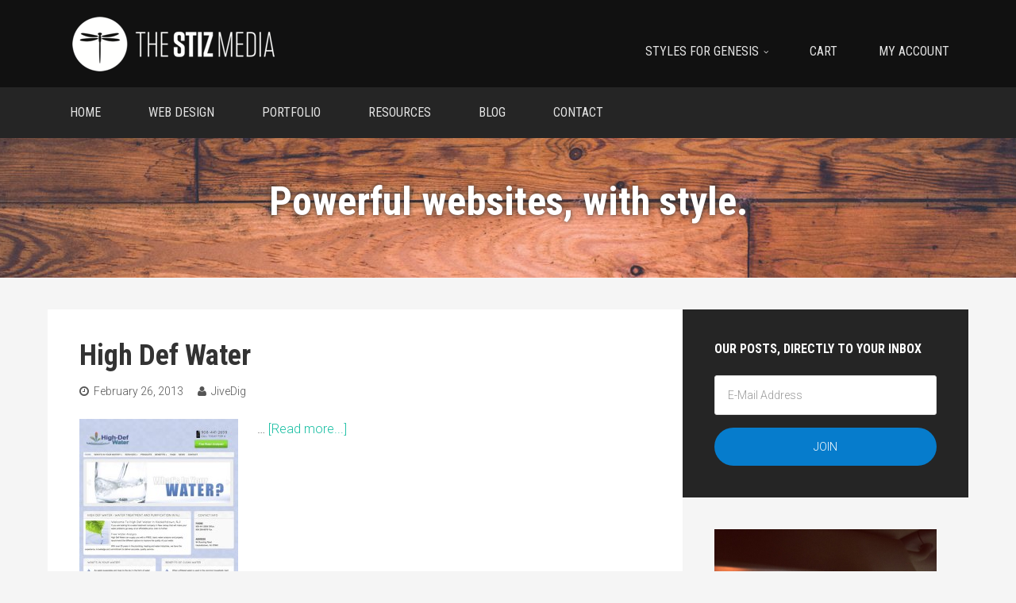

--- FILE ---
content_type: text/html; charset=UTF-8
request_url: https://thestizmedia.com/website-tags/new-jersey/
body_size: 12067
content:
<!DOCTYPE html>
<html lang="en-US">
<head >
<meta charset="UTF-8" />
<meta name="viewport" content="width=device-width, initial-scale=1" />
<meta name='robots' content='index, follow, max-image-preview:large, max-snippet:-1, max-video-preview:-1' />

	<!-- This site is optimized with the Yoast SEO plugin v26.5 - https://yoast.com/wordpress/plugins/seo/ -->
	<title>New Jersey Archives - The Stiz Media, LLC</title>
	<link rel="canonical" href="https://thestizmedia.com/website-tags/new-jersey/" />
	<link rel="next" href="https://thestizmedia.com/website-tags/new-jersey/page/2/" />
	<meta property="og:locale" content="en_US" />
	<meta property="og:type" content="article" />
	<meta property="og:title" content="New Jersey Archives - The Stiz Media, LLC" />
	<meta property="og:url" content="https://thestizmedia.com/website-tags/new-jersey/" />
	<meta property="og:site_name" content="The Stiz Media, LLC" />
	<meta name="twitter:card" content="summary_large_image" />
	<script type="application/ld+json" class="yoast-schema-graph">{"@context":"https://schema.org","@graph":[{"@type":"CollectionPage","@id":"https://thestizmedia.com/website-tags/new-jersey/","url":"https://thestizmedia.com/website-tags/new-jersey/","name":"New Jersey Archives - The Stiz Media, LLC","isPartOf":{"@id":"https://thestizmedia.com/#website"},"primaryImageOfPage":{"@id":"https://thestizmedia.com/website-tags/new-jersey/#primaryimage"},"image":{"@id":"https://thestizmedia.com/website-tags/new-jersey/#primaryimage"},"thumbnailUrl":"https://thestizmedia.com/wp-content/uploads/highdefwater-website-design-new-jersey.jpg","breadcrumb":{"@id":"https://thestizmedia.com/website-tags/new-jersey/#breadcrumb"},"inLanguage":"en-US"},{"@type":"ImageObject","inLanguage":"en-US","@id":"https://thestizmedia.com/website-tags/new-jersey/#primaryimage","url":"https://thestizmedia.com/wp-content/uploads/highdefwater-website-design-new-jersey.jpg","contentUrl":"https://thestizmedia.com/wp-content/uploads/highdefwater-website-design-new-jersey.jpg","width":600,"height":500,"caption":"High Def Water"},{"@type":"BreadcrumbList","@id":"https://thestizmedia.com/website-tags/new-jersey/#breadcrumb","itemListElement":[{"@type":"ListItem","position":1,"name":"Home","item":"https://thestizmedia.com/"},{"@type":"ListItem","position":2,"name":"New Jersey"}]},{"@type":"WebSite","@id":"https://thestizmedia.com/#website","url":"https://thestizmedia.com/","name":"The Stiz Media, LLC","description":"Making your website work for you","publisher":{"@id":"https://thestizmedia.com/#organization"},"potentialAction":[{"@type":"SearchAction","target":{"@type":"EntryPoint","urlTemplate":"https://thestizmedia.com/?s={search_term_string}"},"query-input":{"@type":"PropertyValueSpecification","valueRequired":true,"valueName":"search_term_string"}}],"inLanguage":"en-US"},{"@type":["Organization","Place","LocalBusiness"],"@id":"https://thestizmedia.com/#organization","name":"The Stiz Media, LLC.","url":"https://thestizmedia.com/","logo":{"@id":"https://thestizmedia.com/website-tags/new-jersey/#local-main-organization-logo"},"image":{"@id":"https://thestizmedia.com/website-tags/new-jersey/#local-main-organization-logo"},"address":{"@id":"https://thestizmedia.com/website-tags/new-jersey/#local-main-place-address"},"geo":{"@type":"GeoCoordinates","latitude":"40.857598","longitude":"-74.850578"},"telephone":["(908) 268-9200"],"openingHoursSpecification":[{"@type":"OpeningHoursSpecification","dayOfWeek":["Monday","Tuesday","Wednesday","Thursday","Friday","Saturday","Sunday"],"opens":"09:00","closes":"17:00"}],"email":"mike@thestizmedia.com"},{"@type":"PostalAddress","@id":"https://thestizmedia.com/website-tags/new-jersey/#local-main-place-address","streetAddress":"12 Russling Rd.","addressLocality":"Hackettstown","postalCode":"07840","addressRegion":"NJ","addressCountry":"US"},{"@type":"ImageObject","inLanguage":"en-US","@id":"https://thestizmedia.com/website-tags/new-jersey/#local-main-organization-logo","url":"https://thestizmedia.com/wp-content/uploads/Logo_V2_TALL-White.jpg","contentUrl":"https://thestizmedia.com/wp-content/uploads/Logo_V2_TALL-White.jpg","width":385,"height":280,"caption":"The Stiz Media, LLC."}]}</script>
	<meta name="geo.placename" content="Hackettstown" />
	<meta name="geo.position" content="40.857598;-74.850578" />
	<meta name="geo.region" content="United States (US)" />
	<!-- / Yoast SEO plugin. -->


<link rel='dns-prefetch' href='//www.googletagmanager.com' />
<link rel='dns-prefetch' href='//js.stripe.com' />
<link rel='dns-prefetch' href='//fonts.googleapis.com' />
<link rel='dns-prefetch' href='//netdna.bootstrapcdn.com' />
<link rel="alternate" type="application/rss+xml" title="The Stiz Media, LLC &raquo; Feed" href="https://thestizmedia.com/feed/" />
<link rel="alternate" type="application/rss+xml" title="The Stiz Media, LLC &raquo; Comments Feed" href="https://thestizmedia.com/comments/feed/" />
<link rel="alternate" type="application/rss+xml" title="The Stiz Media, LLC &raquo; New Jersey Website Tag Feed" href="https://thestizmedia.com/website-tags/new-jersey/feed/" />
<style id='wp-img-auto-sizes-contain-inline-css' type='text/css'>
img:is([sizes=auto i],[sizes^="auto," i]){contain-intrinsic-size:3000px 1500px}
/*# sourceURL=wp-img-auto-sizes-contain-inline-css */
</style>
<link rel='stylesheet' id='local-biz-css' href='https://thestizmedia.com/wp-content/themes/thestizmedia/style.css?ver=1.0.1' type='text/css' media='all' />
<style id='wp-emoji-styles-inline-css' type='text/css'>

	img.wp-smiley, img.emoji {
		display: inline !important;
		border: none !important;
		box-shadow: none !important;
		height: 1em !important;
		width: 1em !important;
		margin: 0 0.07em !important;
		vertical-align: -0.1em !important;
		background: none !important;
		padding: 0 !important;
	}
/*# sourceURL=wp-emoji-styles-inline-css */
</style>
<style id='wp-block-library-inline-css' type='text/css'>
:root{--wp-block-synced-color:#7a00df;--wp-block-synced-color--rgb:122,0,223;--wp-bound-block-color:var(--wp-block-synced-color);--wp-editor-canvas-background:#ddd;--wp-admin-theme-color:#007cba;--wp-admin-theme-color--rgb:0,124,186;--wp-admin-theme-color-darker-10:#006ba1;--wp-admin-theme-color-darker-10--rgb:0,107,160.5;--wp-admin-theme-color-darker-20:#005a87;--wp-admin-theme-color-darker-20--rgb:0,90,135;--wp-admin-border-width-focus:2px}@media (min-resolution:192dpi){:root{--wp-admin-border-width-focus:1.5px}}.wp-element-button{cursor:pointer}:root .has-very-light-gray-background-color{background-color:#eee}:root .has-very-dark-gray-background-color{background-color:#313131}:root .has-very-light-gray-color{color:#eee}:root .has-very-dark-gray-color{color:#313131}:root .has-vivid-green-cyan-to-vivid-cyan-blue-gradient-background{background:linear-gradient(135deg,#00d084,#0693e3)}:root .has-purple-crush-gradient-background{background:linear-gradient(135deg,#34e2e4,#4721fb 50%,#ab1dfe)}:root .has-hazy-dawn-gradient-background{background:linear-gradient(135deg,#faaca8,#dad0ec)}:root .has-subdued-olive-gradient-background{background:linear-gradient(135deg,#fafae1,#67a671)}:root .has-atomic-cream-gradient-background{background:linear-gradient(135deg,#fdd79a,#004a59)}:root .has-nightshade-gradient-background{background:linear-gradient(135deg,#330968,#31cdcf)}:root .has-midnight-gradient-background{background:linear-gradient(135deg,#020381,#2874fc)}:root{--wp--preset--font-size--normal:16px;--wp--preset--font-size--huge:42px}.has-regular-font-size{font-size:1em}.has-larger-font-size{font-size:2.625em}.has-normal-font-size{font-size:var(--wp--preset--font-size--normal)}.has-huge-font-size{font-size:var(--wp--preset--font-size--huge)}.has-text-align-center{text-align:center}.has-text-align-left{text-align:left}.has-text-align-right{text-align:right}.has-fit-text{white-space:nowrap!important}#end-resizable-editor-section{display:none}.aligncenter{clear:both}.items-justified-left{justify-content:flex-start}.items-justified-center{justify-content:center}.items-justified-right{justify-content:flex-end}.items-justified-space-between{justify-content:space-between}.screen-reader-text{border:0;clip-path:inset(50%);height:1px;margin:-1px;overflow:hidden;padding:0;position:absolute;width:1px;word-wrap:normal!important}.screen-reader-text:focus{background-color:#ddd;clip-path:none;color:#444;display:block;font-size:1em;height:auto;left:5px;line-height:normal;padding:15px 23px 14px;text-decoration:none;top:5px;width:auto;z-index:100000}html :where(.has-border-color){border-style:solid}html :where([style*=border-top-color]){border-top-style:solid}html :where([style*=border-right-color]){border-right-style:solid}html :where([style*=border-bottom-color]){border-bottom-style:solid}html :where([style*=border-left-color]){border-left-style:solid}html :where([style*=border-width]){border-style:solid}html :where([style*=border-top-width]){border-top-style:solid}html :where([style*=border-right-width]){border-right-style:solid}html :where([style*=border-bottom-width]){border-bottom-style:solid}html :where([style*=border-left-width]){border-left-style:solid}html :where(img[class*=wp-image-]){height:auto;max-width:100%}:where(figure){margin:0 0 1em}html :where(.is-position-sticky){--wp-admin--admin-bar--position-offset:var(--wp-admin--admin-bar--height,0px)}@media screen and (max-width:600px){html :where(.is-position-sticky){--wp-admin--admin-bar--position-offset:0px}}

/*# sourceURL=wp-block-library-inline-css */
</style><style id='global-styles-inline-css' type='text/css'>
:root{--wp--preset--aspect-ratio--square: 1;--wp--preset--aspect-ratio--4-3: 4/3;--wp--preset--aspect-ratio--3-4: 3/4;--wp--preset--aspect-ratio--3-2: 3/2;--wp--preset--aspect-ratio--2-3: 2/3;--wp--preset--aspect-ratio--16-9: 16/9;--wp--preset--aspect-ratio--9-16: 9/16;--wp--preset--color--black: #000000;--wp--preset--color--cyan-bluish-gray: #abb8c3;--wp--preset--color--white: #ffffff;--wp--preset--color--pale-pink: #f78da7;--wp--preset--color--vivid-red: #cf2e2e;--wp--preset--color--luminous-vivid-orange: #ff6900;--wp--preset--color--luminous-vivid-amber: #fcb900;--wp--preset--color--light-green-cyan: #7bdcb5;--wp--preset--color--vivid-green-cyan: #00d084;--wp--preset--color--pale-cyan-blue: #8ed1fc;--wp--preset--color--vivid-cyan-blue: #0693e3;--wp--preset--color--vivid-purple: #9b51e0;--wp--preset--gradient--vivid-cyan-blue-to-vivid-purple: linear-gradient(135deg,rgb(6,147,227) 0%,rgb(155,81,224) 100%);--wp--preset--gradient--light-green-cyan-to-vivid-green-cyan: linear-gradient(135deg,rgb(122,220,180) 0%,rgb(0,208,130) 100%);--wp--preset--gradient--luminous-vivid-amber-to-luminous-vivid-orange: linear-gradient(135deg,rgb(252,185,0) 0%,rgb(255,105,0) 100%);--wp--preset--gradient--luminous-vivid-orange-to-vivid-red: linear-gradient(135deg,rgb(255,105,0) 0%,rgb(207,46,46) 100%);--wp--preset--gradient--very-light-gray-to-cyan-bluish-gray: linear-gradient(135deg,rgb(238,238,238) 0%,rgb(169,184,195) 100%);--wp--preset--gradient--cool-to-warm-spectrum: linear-gradient(135deg,rgb(74,234,220) 0%,rgb(151,120,209) 20%,rgb(207,42,186) 40%,rgb(238,44,130) 60%,rgb(251,105,98) 80%,rgb(254,248,76) 100%);--wp--preset--gradient--blush-light-purple: linear-gradient(135deg,rgb(255,206,236) 0%,rgb(152,150,240) 100%);--wp--preset--gradient--blush-bordeaux: linear-gradient(135deg,rgb(254,205,165) 0%,rgb(254,45,45) 50%,rgb(107,0,62) 100%);--wp--preset--gradient--luminous-dusk: linear-gradient(135deg,rgb(255,203,112) 0%,rgb(199,81,192) 50%,rgb(65,88,208) 100%);--wp--preset--gradient--pale-ocean: linear-gradient(135deg,rgb(255,245,203) 0%,rgb(182,227,212) 50%,rgb(51,167,181) 100%);--wp--preset--gradient--electric-grass: linear-gradient(135deg,rgb(202,248,128) 0%,rgb(113,206,126) 100%);--wp--preset--gradient--midnight: linear-gradient(135deg,rgb(2,3,129) 0%,rgb(40,116,252) 100%);--wp--preset--font-size--small: 13px;--wp--preset--font-size--medium: 20px;--wp--preset--font-size--large: 36px;--wp--preset--font-size--x-large: 42px;--wp--preset--spacing--20: 0.44rem;--wp--preset--spacing--30: 0.67rem;--wp--preset--spacing--40: 1rem;--wp--preset--spacing--50: 1.5rem;--wp--preset--spacing--60: 2.25rem;--wp--preset--spacing--70: 3.38rem;--wp--preset--spacing--80: 5.06rem;--wp--preset--shadow--natural: 6px 6px 9px rgba(0, 0, 0, 0.2);--wp--preset--shadow--deep: 12px 12px 50px rgba(0, 0, 0, 0.4);--wp--preset--shadow--sharp: 6px 6px 0px rgba(0, 0, 0, 0.2);--wp--preset--shadow--outlined: 6px 6px 0px -3px rgb(255, 255, 255), 6px 6px rgb(0, 0, 0);--wp--preset--shadow--crisp: 6px 6px 0px rgb(0, 0, 0);}:where(.is-layout-flex){gap: 0.5em;}:where(.is-layout-grid){gap: 0.5em;}body .is-layout-flex{display: flex;}.is-layout-flex{flex-wrap: wrap;align-items: center;}.is-layout-flex > :is(*, div){margin: 0;}body .is-layout-grid{display: grid;}.is-layout-grid > :is(*, div){margin: 0;}:where(.wp-block-columns.is-layout-flex){gap: 2em;}:where(.wp-block-columns.is-layout-grid){gap: 2em;}:where(.wp-block-post-template.is-layout-flex){gap: 1.25em;}:where(.wp-block-post-template.is-layout-grid){gap: 1.25em;}.has-black-color{color: var(--wp--preset--color--black) !important;}.has-cyan-bluish-gray-color{color: var(--wp--preset--color--cyan-bluish-gray) !important;}.has-white-color{color: var(--wp--preset--color--white) !important;}.has-pale-pink-color{color: var(--wp--preset--color--pale-pink) !important;}.has-vivid-red-color{color: var(--wp--preset--color--vivid-red) !important;}.has-luminous-vivid-orange-color{color: var(--wp--preset--color--luminous-vivid-orange) !important;}.has-luminous-vivid-amber-color{color: var(--wp--preset--color--luminous-vivid-amber) !important;}.has-light-green-cyan-color{color: var(--wp--preset--color--light-green-cyan) !important;}.has-vivid-green-cyan-color{color: var(--wp--preset--color--vivid-green-cyan) !important;}.has-pale-cyan-blue-color{color: var(--wp--preset--color--pale-cyan-blue) !important;}.has-vivid-cyan-blue-color{color: var(--wp--preset--color--vivid-cyan-blue) !important;}.has-vivid-purple-color{color: var(--wp--preset--color--vivid-purple) !important;}.has-black-background-color{background-color: var(--wp--preset--color--black) !important;}.has-cyan-bluish-gray-background-color{background-color: var(--wp--preset--color--cyan-bluish-gray) !important;}.has-white-background-color{background-color: var(--wp--preset--color--white) !important;}.has-pale-pink-background-color{background-color: var(--wp--preset--color--pale-pink) !important;}.has-vivid-red-background-color{background-color: var(--wp--preset--color--vivid-red) !important;}.has-luminous-vivid-orange-background-color{background-color: var(--wp--preset--color--luminous-vivid-orange) !important;}.has-luminous-vivid-amber-background-color{background-color: var(--wp--preset--color--luminous-vivid-amber) !important;}.has-light-green-cyan-background-color{background-color: var(--wp--preset--color--light-green-cyan) !important;}.has-vivid-green-cyan-background-color{background-color: var(--wp--preset--color--vivid-green-cyan) !important;}.has-pale-cyan-blue-background-color{background-color: var(--wp--preset--color--pale-cyan-blue) !important;}.has-vivid-cyan-blue-background-color{background-color: var(--wp--preset--color--vivid-cyan-blue) !important;}.has-vivid-purple-background-color{background-color: var(--wp--preset--color--vivid-purple) !important;}.has-black-border-color{border-color: var(--wp--preset--color--black) !important;}.has-cyan-bluish-gray-border-color{border-color: var(--wp--preset--color--cyan-bluish-gray) !important;}.has-white-border-color{border-color: var(--wp--preset--color--white) !important;}.has-pale-pink-border-color{border-color: var(--wp--preset--color--pale-pink) !important;}.has-vivid-red-border-color{border-color: var(--wp--preset--color--vivid-red) !important;}.has-luminous-vivid-orange-border-color{border-color: var(--wp--preset--color--luminous-vivid-orange) !important;}.has-luminous-vivid-amber-border-color{border-color: var(--wp--preset--color--luminous-vivid-amber) !important;}.has-light-green-cyan-border-color{border-color: var(--wp--preset--color--light-green-cyan) !important;}.has-vivid-green-cyan-border-color{border-color: var(--wp--preset--color--vivid-green-cyan) !important;}.has-pale-cyan-blue-border-color{border-color: var(--wp--preset--color--pale-cyan-blue) !important;}.has-vivid-cyan-blue-border-color{border-color: var(--wp--preset--color--vivid-cyan-blue) !important;}.has-vivid-purple-border-color{border-color: var(--wp--preset--color--vivid-purple) !important;}.has-vivid-cyan-blue-to-vivid-purple-gradient-background{background: var(--wp--preset--gradient--vivid-cyan-blue-to-vivid-purple) !important;}.has-light-green-cyan-to-vivid-green-cyan-gradient-background{background: var(--wp--preset--gradient--light-green-cyan-to-vivid-green-cyan) !important;}.has-luminous-vivid-amber-to-luminous-vivid-orange-gradient-background{background: var(--wp--preset--gradient--luminous-vivid-amber-to-luminous-vivid-orange) !important;}.has-luminous-vivid-orange-to-vivid-red-gradient-background{background: var(--wp--preset--gradient--luminous-vivid-orange-to-vivid-red) !important;}.has-very-light-gray-to-cyan-bluish-gray-gradient-background{background: var(--wp--preset--gradient--very-light-gray-to-cyan-bluish-gray) !important;}.has-cool-to-warm-spectrum-gradient-background{background: var(--wp--preset--gradient--cool-to-warm-spectrum) !important;}.has-blush-light-purple-gradient-background{background: var(--wp--preset--gradient--blush-light-purple) !important;}.has-blush-bordeaux-gradient-background{background: var(--wp--preset--gradient--blush-bordeaux) !important;}.has-luminous-dusk-gradient-background{background: var(--wp--preset--gradient--luminous-dusk) !important;}.has-pale-ocean-gradient-background{background: var(--wp--preset--gradient--pale-ocean) !important;}.has-electric-grass-gradient-background{background: var(--wp--preset--gradient--electric-grass) !important;}.has-midnight-gradient-background{background: var(--wp--preset--gradient--midnight) !important;}.has-small-font-size{font-size: var(--wp--preset--font-size--small) !important;}.has-medium-font-size{font-size: var(--wp--preset--font-size--medium) !important;}.has-large-font-size{font-size: var(--wp--preset--font-size--large) !important;}.has-x-large-font-size{font-size: var(--wp--preset--font-size--x-large) !important;}
/*# sourceURL=global-styles-inline-css */
</style>

<style id='classic-theme-styles-inline-css' type='text/css'>
/*! This file is auto-generated */
.wp-block-button__link{color:#fff;background-color:#32373c;border-radius:9999px;box-shadow:none;text-decoration:none;padding:calc(.667em + 2px) calc(1.333em + 2px);font-size:1.125em}.wp-block-file__button{background:#32373c;color:#fff;text-decoration:none}
/*# sourceURL=/wp-includes/css/classic-themes.min.css */
</style>
<link rel='stylesheet' id='edd-blocks-css' href='https://thestizmedia.com/wp-content/plugins/easy-digital-downloads/includes/blocks/assets/css/edd-blocks.css?ver=3.6.1.1' type='text/css' media='all' />
<link rel='stylesheet' id='surl-lasso-lite-css' href='https://thestizmedia.com/wp-content/plugins/simple-urls/admin/assets/css/lasso-lite.css?ver=1764001840' type='text/css' media='all' />
<link rel='stylesheet' id='affwp-forms-css' href='https://thestizmedia.com/wp-content/plugins/affiliate-wp/assets/css/forms.min.css?ver=2.30.0' type='text/css' media='all' />
<link rel='stylesheet' id='edd-styles-css' href='https://thestizmedia.com/wp-content/plugins/easy-digital-downloads/assets/css/edd.min.css?ver=3.6.1.1' type='text/css' media='all' />
<link rel='stylesheet' id='google-font-roboto-css' href='//fonts.googleapis.com/css?family=Roboto%3A300%2C300italic%2C400%2C400italic%2C700%2C700italic%7CRoboto+Condensed%3A400%2C700&#038;ver=1.0.1' type='text/css' media='all' />
<link rel='stylesheet' id='baseline-responsive-menu-style-css' href='https://thestizmedia.com/wp-content/themes/thestizmedia/assets/css/responsive-menu.css?ver=1.0.0' type='text/css' media='all' />
<link rel='stylesheet' id='baseline-font-awesome-css' href='//netdna.bootstrapcdn.com/font-awesome/4.0.3/css/font-awesome.min.css?ver=4.0.3' type='text/css' media='all' />
<link rel='stylesheet' id='simple-social-icons-font-css' href='https://thestizmedia.com/wp-content/plugins/simple-social-icons/css/style.css?ver=3.0.2' type='text/css' media='all' />
<script type="text/javascript" src="https://thestizmedia.com/wp-includes/js/jquery/jquery.min.js?ver=3.7.1" id="jquery-core-js"></script>
<script type="text/javascript" src="https://thestizmedia.com/wp-includes/js/jquery/jquery-migrate.min.js?ver=3.4.1" id="jquery-migrate-js"></script>
<script type="text/javascript" id="jquery-cookie-js-extra">
/* <![CDATA[ */
var affwp_scripts = {"ajaxurl":"https://thestizmedia.com/wp-admin/admin-ajax.php"};
//# sourceURL=jquery-cookie-js-extra
/* ]]> */
</script>
<script type="text/javascript" src="https://thestizmedia.com/wp-content/plugins/affiliate-wp/assets/js/jquery.cookie.min.js?ver=1.4.0" id="jquery-cookie-js"></script>
<script type="text/javascript" id="affwp-tracking-js-extra">
/* <![CDATA[ */
var affwp_debug_vars = {"integrations":{"edd":"Easy Digital Downloads"},"version":"2.30.0","currency":"USD","ref_cookie":"affwp_ref","visit_cookie":"affwp_ref_visit_id","campaign_cookie":"affwp_campaign"};
//# sourceURL=affwp-tracking-js-extra
/* ]]> */
</script>
<script type="text/javascript" src="https://thestizmedia.com/wp-content/plugins/affiliate-wp/assets/js/tracking.min.js?ver=2.30.0" id="affwp-tracking-js"></script>

<!-- Google tag (gtag.js) snippet added by Site Kit -->
<!-- Google Analytics snippet added by Site Kit -->
<script type="text/javascript" src="https://www.googletagmanager.com/gtag/js?id=GT-WRCRH7R" id="google_gtagjs-js" async></script>
<script type="text/javascript" id="google_gtagjs-js-after">
/* <![CDATA[ */
window.dataLayer = window.dataLayer || [];function gtag(){dataLayer.push(arguments);}
gtag("set","linker",{"domains":["thestizmedia.com"]});
gtag("js", new Date());
gtag("set", "developer_id.dZTNiMT", true);
gtag("config", "GT-WRCRH7R");
//# sourceURL=google_gtagjs-js-after
/* ]]> */
</script>
<script type="text/javascript" src="https://js.stripe.com/v3/?ver=v3" id="sandhills-stripe-js-v3-js"></script>
<link rel="https://api.w.org/" href="https://thestizmedia.com/wp-json/" /><link rel="EditURI" type="application/rsd+xml" title="RSD" href="https://thestizmedia.com/xmlrpc.php?rsd" />
<meta name="generator" content="WordPress 6.9" />
<meta name="generator" content="Site Kit by Google 1.167.0" />		<script type="text/javascript">
		var AFFWP = AFFWP || {};
		AFFWP.referral_var = 'ref';
		AFFWP.expiration = 1;
		AFFWP.debug = 0;


		AFFWP.referral_credit_last = 0;
		</script>
<meta name="generator" content="Easy Digital Downloads v3.6.1.1" />
<link rel="icon" href="https://thestizmedia.com/wp-content/themes/thestizmedia/images/favicon.ico" />
</head>
<body class="archive tax-websitetags term-new-jersey term-3 wp-theme-genesis wp-child-theme-thestizmedia edd-js-none header-image content-sidebar genesis-breadcrumbs-hidden genesis-footer-widgets-visible">	<style>.edd-js-none .edd-has-js, .edd-js .edd-no-js, body.edd-js input.edd-no-js { display: none; }</style>
	<script>/* <![CDATA[ */(function(){var c = document.body.classList;c.remove('edd-js-none');c.add('edd-js');})();/* ]]> */</script>
	<div class="site-container"><header class="site-header"><div class="wrap"><div class="title-area"><p class="site-title"><a href="https://thestizmedia.com/">The Stiz Media, LLC</a></p><p class="site-description">Making your website work for you</p></div><div class="widget-area header-widget-area"><section id="nav_menu-2" class="widget widget_nav_menu"><div class="widget-wrap"><nav class="nav-header"><ul id="menu-header-right" class="menu genesis-nav-menu"><li id="menu-item-5669" class="menu-item menu-item-type-post_type menu-item-object-page menu-item-has-children menu-item-5669"><a href="https://thestizmedia.com/styles-genesis/"><span >Styles for Genesis</span></a>
<ul class="sub-menu">
	<li id="menu-item-5670" class="menu-item menu-item-type-post_type menu-item-object-page menu-item-5670"><a href="https://thestizmedia.com/styles-genesis/faqs/"><span >FAQs</span></a></li>
</ul>
</li>
<li id="menu-item-1159" class="menu-item menu-item-type-post_type menu-item-object-page menu-item-1159"><a href="https://thestizmedia.com/checkout/"><span >Cart</span></a></li>
<li id="menu-item-3555" class="menu-item menu-item-type-post_type menu-item-object-page menu-item-3555"><a href="https://thestizmedia.com/my-account/"><span >My Account</span></a></li>
</ul></nav></div></section>
</div></div></header><nav class="nav-primary" aria-label="Main"><div class="wrap"><ul id="menu-primary-navigation" class="menu genesis-nav-menu menu-primary"><li id="menu-item-18" class="menu-item menu-item-type-post_type menu-item-object-page menu-item-home menu-item-18"><a href="https://thestizmedia.com/"><span >Home</span></a></li>
<li id="menu-item-17" class="menu-item menu-item-type-post_type menu-item-object-page menu-item-17"><a href="https://thestizmedia.com/website-design/"><span >Web Design</span></a></li>
<li id="menu-item-90" class="menu-item menu-item-type-custom menu-item-object-custom menu-item-90"><a href="/portfolio/"><span >Portfolio</span></a></li>
<li id="menu-item-6535" class="menu-item menu-item-type-custom menu-item-object-custom menu-item-6535"><a href="http://thestizmedia.com/resources/"><span >Resources</span></a></li>
<li id="menu-item-378" class="menu-item menu-item-type-post_type menu-item-object-page current_page_parent menu-item-378"><a href="https://thestizmedia.com/blog/"><span >Blog</span></a></li>
<li id="menu-item-15" class="menu-item menu-item-type-post_type menu-item-object-page menu-item-15"><a href="https://thestizmedia.com/contact/"><span >Contact</span></a></li>
</ul></div></nav>	<div class="banner-image"><div class="wrap">

		<div class="home-cta">
			<h2>Powerful websites, with <span>style</span>.</h2>
					</div>

	</div></div>
<div class="site-inner"><div class="content-sidebar-wrap"><main class="content"><article class="post-159 portfolio type-portfolio status-publish has-post-thumbnail websitecategories-business websitetags-new-jersey websitetags-water-purification websitetags-water-treatment entry" aria-label="High Def Water"><header class="entry-header"><h2 class="entry-title" itemprop="name"><a class="entry-title-link" rel="bookmark" href="https://thestizmedia.com/portfolio/high-def-water/">High Def Water</a></h2>
<p class="entry-meta"><time class="entry-time">February 26, 2013</time> <span class="entry-author"><a href="https://thestizmedia.com/author/jivedig/" class="entry-author-link" rel="author"><span class="entry-author-name">JiveDig</span></a></span>  </p></header><div class="entry-content"><a class="entry-image-link" href="https://thestizmedia.com/portfolio/high-def-water/" aria-hidden="true" tabindex="-1"><img width="200" height="200" src="https://thestizmedia.com/wp-content/uploads/highdefwater-website-design-new-jersey-200x200.jpg" class="alignleft post-image entry-image" alt="High Def Water" decoding="async" srcset="https://thestizmedia.com/wp-content/uploads/highdefwater-website-design-new-jersey-200x200.jpg 200w, https://thestizmedia.com/wp-content/uploads/highdefwater-website-design-new-jersey-80x80.jpg 80w" sizes="(max-width: 200px) 100vw, 200px" /></a><p> &#x02026; <a href="https://thestizmedia.com/portfolio/high-def-water/" class="more-link">[Read more...]</a></p></div><footer class="entry-footer"></footer></article><article class="post-156 portfolio type-portfolio status-publish has-post-thumbnail websitecategories-business websitetags-bar websitetags-music-venue websitetags-new-jersey entry" aria-label="Bar 46"><header class="entry-header"><h2 class="entry-title" itemprop="name"><a class="entry-title-link" rel="bookmark" href="https://thestizmedia.com/portfolio/bar-46/">Bar 46</a></h2>
<p class="entry-meta"><time class="entry-time">February 26, 2013</time> <span class="entry-author"><a href="https://thestizmedia.com/author/jivedig/" class="entry-author-link" rel="author"><span class="entry-author-name">JiveDig</span></a></span>  </p></header><div class="entry-content"><a class="entry-image-link" href="https://thestizmedia.com/portfolio/bar-46/" aria-hidden="true" tabindex="-1"><img width="200" height="200" src="https://thestizmedia.com/wp-content/uploads/bar46-website-design-new-jersey-200x200.jpg" class="alignleft post-image entry-image" alt="Bar 46" decoding="async" loading="lazy" srcset="https://thestizmedia.com/wp-content/uploads/bar46-website-design-new-jersey-200x200.jpg 200w, https://thestizmedia.com/wp-content/uploads/bar46-website-design-new-jersey-80x80.jpg 80w" sizes="auto, (max-width: 200px) 100vw, 200px" /></a><p> &#x02026; <a href="https://thestizmedia.com/portfolio/bar-46/" class="more-link">[Read more...]</a></p></div><footer class="entry-footer"></footer></article><article class="post-150 portfolio type-portfolio status-publish has-post-thumbnail websitecategories-business websitetags-auto-mechanic websitetags-new-jersey entry" aria-label="Scotty G. Auto MD"><header class="entry-header"><h2 class="entry-title" itemprop="name"><a class="entry-title-link" rel="bookmark" href="https://thestizmedia.com/portfolio/scotty-g-auto-md/">Scotty G. Auto MD</a></h2>
<p class="entry-meta"><time class="entry-time">February 26, 2013</time> <span class="entry-author"><a href="https://thestizmedia.com/author/jivedig/" class="entry-author-link" rel="author"><span class="entry-author-name">JiveDig</span></a></span>  </p></header><div class="entry-content"><a class="entry-image-link" href="https://thestizmedia.com/portfolio/scotty-g-auto-md/" aria-hidden="true" tabindex="-1"><img width="200" height="200" src="https://thestizmedia.com/wp-content/uploads/scottyg-website-design-new-jersey-200x200.jpg" class="alignleft post-image entry-image" alt="Scotty G. Auto MD" decoding="async" loading="lazy" srcset="https://thestizmedia.com/wp-content/uploads/scottyg-website-design-new-jersey-200x200.jpg 200w, https://thestizmedia.com/wp-content/uploads/scottyg-website-design-new-jersey-80x80.jpg 80w" sizes="auto, (max-width: 200px) 100vw, 200px" /></a><p> &#x02026; <a href="https://thestizmedia.com/portfolio/scotty-g-auto-md/" class="more-link">[Read more...]</a></p></div><footer class="entry-footer"></footer></article><article class="post-147 portfolio type-portfolio status-publish has-post-thumbnail websitecategories-business websitetags-carpentry websitetags-new-jersey entry" aria-label="C.C. Carpentry"><header class="entry-header"><h2 class="entry-title" itemprop="name"><a class="entry-title-link" rel="bookmark" href="https://thestizmedia.com/portfolio/cc-carpentry/">C.C. Carpentry</a></h2>
<p class="entry-meta"><time class="entry-time">February 26, 2013</time> <span class="entry-author"><a href="https://thestizmedia.com/author/jivedig/" class="entry-author-link" rel="author"><span class="entry-author-name">JiveDig</span></a></span>  </p></header><div class="entry-content"><a class="entry-image-link" href="https://thestizmedia.com/portfolio/cc-carpentry/" aria-hidden="true" tabindex="-1"><img width="200" height="200" src="https://thestizmedia.com/wp-content/uploads/cccarpentry-website-design-new-jersey-200x200.jpg" class="alignleft post-image entry-image" alt="C.C. Carpentry" decoding="async" loading="lazy" srcset="https://thestizmedia.com/wp-content/uploads/cccarpentry-website-design-new-jersey-200x200.jpg 200w, https://thestizmedia.com/wp-content/uploads/cccarpentry-website-design-new-jersey-80x80.jpg 80w" sizes="auto, (max-width: 200px) 100vw, 200px" /></a><p> &#x02026; <a href="https://thestizmedia.com/portfolio/cc-carpentry/" class="more-link">[Read more...]</a></p></div><footer class="entry-footer"></footer></article><article class="post-141 portfolio type-portfolio status-publish has-post-thumbnail websitecategories-business websitetags-event-planner websitetags-new-jersey entry" aria-label="Sara Marie Events"><header class="entry-header"><h2 class="entry-title" itemprop="name"><a class="entry-title-link" rel="bookmark" href="https://thestizmedia.com/portfolio/sara-marie-events/">Sara Marie Events</a></h2>
<p class="entry-meta"><time class="entry-time">February 26, 2013</time> <span class="entry-author"><a href="https://thestizmedia.com/author/jivedig/" class="entry-author-link" rel="author"><span class="entry-author-name">JiveDig</span></a></span>  </p></header><div class="entry-content"><a class="entry-image-link" href="https://thestizmedia.com/portfolio/sara-marie-events/" aria-hidden="true" tabindex="-1"><img width="200" height="200" src="https://thestizmedia.com/wp-content/uploads/saramarieevents-website-design-new-jersey-200x200.jpg" class="alignleft post-image entry-image" alt="Sara Marie Events" decoding="async" loading="lazy" srcset="https://thestizmedia.com/wp-content/uploads/saramarieevents-website-design-new-jersey-200x200.jpg 200w, https://thestizmedia.com/wp-content/uploads/saramarieevents-website-design-new-jersey-80x80.jpg 80w" sizes="auto, (max-width: 200px) 100vw, 200px" /></a><p> &#x02026; <a href="https://thestizmedia.com/portfolio/sara-marie-events/" class="more-link">[Read more...]</a></p></div><footer class="entry-footer"></footer></article><article class="post-126 portfolio type-portfolio status-publish has-post-thumbnail websitetags-auto-body-shop websitetags-new-jersey entry" aria-label="Georges Auto Body"><header class="entry-header"><h2 class="entry-title" itemprop="name"><a class="entry-title-link" rel="bookmark" href="https://thestizmedia.com/portfolio/georges-auto-body/">Georges Auto Body</a></h2>
<p class="entry-meta"><time class="entry-time">February 26, 2013</time> <span class="entry-author"><a href="https://thestizmedia.com/author/jivedig/" class="entry-author-link" rel="author"><span class="entry-author-name">JiveDig</span></a></span>  </p></header><div class="entry-content"><a class="entry-image-link" href="https://thestizmedia.com/portfolio/georges-auto-body/" aria-hidden="true" tabindex="-1"><img width="200" height="200" src="https://thestizmedia.com/wp-content/uploads/georgesautobody-website-design-new-jersey-200x200.jpg" class="alignleft post-image entry-image" alt="George&#039;s Auto Body" decoding="async" loading="lazy" srcset="https://thestizmedia.com/wp-content/uploads/georgesautobody-website-design-new-jersey-200x200.jpg 200w, https://thestizmedia.com/wp-content/uploads/georgesautobody-website-design-new-jersey-80x80.jpg 80w" sizes="auto, (max-width: 200px) 100vw, 200px" /></a><p> &#x02026; <a href="https://thestizmedia.com/portfolio/georges-auto-body/" class="more-link">[Read more...]</a></p></div><footer class="entry-footer"></footer></article><article class="post-113 portfolio type-portfolio status-publish has-post-thumbnail websitecategories-business websitetags-new-jersey websitetags-recording-studio entry" aria-label="The Stiz Recording Studio of NJ"><header class="entry-header"><h2 class="entry-title" itemprop="name"><a class="entry-title-link" rel="bookmark" href="https://thestizmedia.com/portfolio/the-stiz-recording-studio-of-nj/">The Stiz Recording Studio of NJ</a></h2>
<p class="entry-meta"><time class="entry-time">February 26, 2013</time> <span class="entry-author"><a href="https://thestizmedia.com/author/jivedig/" class="entry-author-link" rel="author"><span class="entry-author-name">JiveDig</span></a></span>  </p></header><div class="entry-content"><a class="entry-image-link" href="https://thestizmedia.com/portfolio/the-stiz-recording-studio-of-nj/" aria-hidden="true" tabindex="-1"><img width="200" height="200" src="https://thestizmedia.com/wp-content/uploads/thestiz-website-design-new-jersey-200x200.jpg" class="alignleft post-image entry-image" alt="The Stiz Recording Studio" decoding="async" loading="lazy" srcset="https://thestizmedia.com/wp-content/uploads/thestiz-website-design-new-jersey-200x200.jpg 200w, https://thestizmedia.com/wp-content/uploads/thestiz-website-design-new-jersey-80x80.jpg 80w" sizes="auto, (max-width: 200px) 100vw, 200px" /></a><p> &#x02026; <a href="https://thestizmedia.com/portfolio/the-stiz-recording-studio-of-nj/" class="more-link">[Read more...]</a></p></div><footer class="entry-footer"></footer></article><article class="post-107 portfolio type-portfolio status-publish has-post-thumbnail websitecategories-business websitetags-new-jersey websitetags-pest-control entry" aria-label="All Seasons Pest Control"><header class="entry-header"><h2 class="entry-title" itemprop="name"><a class="entry-title-link" rel="bookmark" href="https://thestizmedia.com/portfolio/all-seasons-pest-control/">All Seasons Pest Control</a></h2>
<p class="entry-meta"><time class="entry-time">February 26, 2013</time> <span class="entry-author"><a href="https://thestizmedia.com/author/jivedig/" class="entry-author-link" rel="author"><span class="entry-author-name">JiveDig</span></a></span>  </p></header><div class="entry-content"><a class="entry-image-link" href="https://thestizmedia.com/portfolio/all-seasons-pest-control/" aria-hidden="true" tabindex="-1"><img width="200" height="200" src="https://thestizmedia.com/wp-content/uploads/allseasons-website-design-new-jersey-200x200.jpg" class="alignleft post-image entry-image" alt="All Seasons Pest Control" decoding="async" loading="lazy" srcset="https://thestizmedia.com/wp-content/uploads/allseasons-website-design-new-jersey-200x200.jpg 200w, https://thestizmedia.com/wp-content/uploads/allseasons-website-design-new-jersey-80x80.jpg 80w" sizes="auto, (max-width: 200px) 100vw, 200px" /></a><p> &#x02026; <a href="https://thestizmedia.com/portfolio/all-seasons-pest-control/" class="more-link">[Read more...]</a></p></div><footer class="entry-footer"></footer></article><article class="post-104 portfolio type-portfolio status-publish has-post-thumbnail websitecategories-business websitetags-it-company websitetags-new-jersey entry" aria-label="AFScott Technology Integators"><header class="entry-header"><h2 class="entry-title" itemprop="name"><a class="entry-title-link" rel="bookmark" href="https://thestizmedia.com/portfolio/afscott-technology-integators/">AFScott Technology Integators</a></h2>
<p class="entry-meta"><time class="entry-time">February 26, 2013</time> <span class="entry-author"><a href="https://thestizmedia.com/author/jivedig/" class="entry-author-link" rel="author"><span class="entry-author-name">JiveDig</span></a></span>  </p></header><div class="entry-content"><a class="entry-image-link" href="https://thestizmedia.com/portfolio/afscott-technology-integators/" aria-hidden="true" tabindex="-1"><img width="200" height="200" src="https://thestizmedia.com/wp-content/uploads/afscott-website-design-new-jersey-200x200.jpg" class="alignleft post-image entry-image" alt="AFScott Technology Integrators" decoding="async" loading="lazy" srcset="https://thestizmedia.com/wp-content/uploads/afscott-website-design-new-jersey-200x200.jpg 200w, https://thestizmedia.com/wp-content/uploads/afscott-website-design-new-jersey-80x80.jpg 80w" sizes="auto, (max-width: 200px) 100vw, 200px" /></a><p> &#x02026; <a href="https://thestizmedia.com/portfolio/afscott-technology-integators/" class="more-link">[Read more...]</a></p></div><footer class="entry-footer"></footer></article><article class="post-100 portfolio type-portfolio status-publish has-post-thumbnail websitecategories-business websitetags-new-jersey websitetags-tent-rental entry" aria-label="Super Stuff Party Rental"><header class="entry-header"><h2 class="entry-title" itemprop="name"><a class="entry-title-link" rel="bookmark" href="https://thestizmedia.com/portfolio/super-stuff-party-rental/">Super Stuff Party Rental</a></h2>
<p class="entry-meta"><time class="entry-time">February 26, 2013</time> <span class="entry-author"><a href="https://thestizmedia.com/author/jivedig/" class="entry-author-link" rel="author"><span class="entry-author-name">JiveDig</span></a></span>  </p></header><div class="entry-content"><a class="entry-image-link" href="https://thestizmedia.com/portfolio/super-stuff-party-rental/" aria-hidden="true" tabindex="-1"><img width="200" height="200" src="https://thestizmedia.com/wp-content/uploads/superstuff2-website-design-new-jersey-200x200.jpg" class="alignleft post-image entry-image" alt="Super Stuff Party Rental" decoding="async" loading="lazy" srcset="https://thestizmedia.com/wp-content/uploads/superstuff2-website-design-new-jersey-200x200.jpg 200w, https://thestizmedia.com/wp-content/uploads/superstuff2-website-design-new-jersey-80x80.jpg 80w" sizes="auto, (max-width: 200px) 100vw, 200px" /></a><p> &#x02026; <a href="https://thestizmedia.com/portfolio/super-stuff-party-rental/" class="more-link">[Read more...]</a></p></div><footer class="entry-footer"></footer></article><div class="archive-pagination pagination"><ul><li class="active" ><a href="https://thestizmedia.com/website-tags/new-jersey/" aria-current="page">1</a></li>
<li><a href="https://thestizmedia.com/website-tags/new-jersey/page/2/">2</a></li>
<li class="pagination-next"><a href="https://thestizmedia.com/website-tags/new-jersey/page/2/" >Next Page &#x000BB;</a></li>
</ul></div>
</main><aside class="sidebar sidebar-primary widget-area" role="complementary" aria-label="Primary Sidebar"><section id="enews-ext-3" class="widget enews-widget"><div class="widget-wrap"><div class="enews enews-1-field"><h4 class="widget-title widgettitle">Our posts, directly to your inbox</h4>
			<form id="subscribeenews-ext-3" class="enews-form" action="//thestizmedia.us2.list-manage.com/subscribe/post?u=76fc1c87a5870c28501c55528&amp;id=304f8cc9a4" method="post"
				 target="_blank" 				name="enews-ext-3"
			>
												<input type="email" value="" id="subbox" class="enews-email" aria-label="E-Mail Address" placeholder="E-Mail Address" name="EMAIL"
																																			required="required" />
								<input type="submit" value="Join" id="subbutton" class="enews-submit" />
			</form>
		</div></div></section>
<section id="text-2" class="widget widget_text"><div class="widget-wrap">			<div class="textwidget"><p><img src="http://thestizmedia.com/wp-content/themes/thestizmedia/images/mike-hemberger.jpg"><br />
Howdy, I'm Mike Hemberger.  I like to build nice websites and web apps with WordPress and <a href="http://thestizmedia.com/go/genesis"> Genesis Framework</a>.</p>
<p>I'm passionate about everything I do, and it resonates in all of my work.</p>
<p>Feel free to <a href="/contact/">email</a>, and you'll be speaking directly with me.</p>
</div>
		</div></section>
<section id="featured-post-3" class="widget featured-content featuredpost"><div class="widget-wrap"><h4 class="widget-title widgettitle">Recent Posts</h4>
<article class="post-9630 post type-post status-publish format-standard has-post-thumbnail category-tutorials tag-posts-2-posts entry" aria-label="Create Posts 2 Posts &#8216;connections&#8217; with the WordPress Rest API"><a href="https://thestizmedia.com/create-posts-2-posts-connections-wordpress-rest-api/" class="alignleft" aria-hidden="true" tabindex="-1"><img width="80" height="80" src="https://thestizmedia.com/wp-content/uploads/restful-p2p-example-80x80.png" class="entry-image attachment-post" alt="Restful P2P Example" decoding="async" loading="lazy" srcset="https://thestizmedia.com/wp-content/uploads/restful-p2p-example-80x80.png 80w, https://thestizmedia.com/wp-content/uploads/restful-p2p-example-200x200.png 200w" sizes="auto, (max-width: 80px) 100vw, 80px" /></a><header class="entry-header"><h2 class="entry-title" itemprop="name"><a href="https://thestizmedia.com/create-posts-2-posts-connections-wordpress-rest-api/">Create Posts 2 Posts &#8216;connections&#8217; with the WordPress Rest API</a></h2></header></article><article class="post-9617 post type-post status-publish format-standard has-post-thumbnail category-tutorials entry" aria-label="Add SMS share button to EA Share Count plugin"><a href="https://thestizmedia.com/add-sms-share-button-ea-share-count-plugin/" class="alignleft" aria-hidden="true" tabindex="-1"><img width="80" height="80" src="https://thestizmedia.com/wp-content/uploads/ea-share-count-sms-button-80x80.png" class="entry-image attachment-post" alt="EA Share Count SMS button" decoding="async" loading="lazy" srcset="https://thestizmedia.com/wp-content/uploads/ea-share-count-sms-button-80x80.png 80w, https://thestizmedia.com/wp-content/uploads/ea-share-count-sms-button-200x200.png 200w" sizes="auto, (max-width: 80px) 100vw, 80px" /></a><header class="entry-header"><h2 class="entry-title" itemprop="name"><a href="https://thestizmedia.com/add-sms-share-button-ea-share-count-plugin/">Add SMS share button to EA Share Count plugin</a></h2></header></article><article class="post-8932 post type-post status-publish format-standard has-post-thumbnail category-news entry" aria-label="ACF Extras officially launched! A community of code snippets and field groups"><a href="https://thestizmedia.com/acf-extras-officially-launched-community-code-snippets-field-groups/" class="alignleft" aria-hidden="true" tabindex="-1"><img width="80" height="80" src="https://thestizmedia.com/wp-content/uploads/acf-extras-launch-80x80.png" class="entry-image attachment-post" alt="ACF Extras" decoding="async" loading="lazy" srcset="https://thestizmedia.com/wp-content/uploads/acf-extras-launch-80x80.png 80w, https://thestizmedia.com/wp-content/uploads/acf-extras-launch-200x200.png 200w" sizes="auto, (max-width: 80px) 100vw, 80px" /></a><header class="entry-header"><h2 class="entry-title" itemprop="name"><a href="https://thestizmedia.com/acf-extras-officially-launched-community-code-snippets-field-groups/">ACF Extras officially launched! A community of code snippets and field groups</a></h2></header></article><article class="post-8909 post type-post status-publish format-standard has-post-thumbnail category-tutorials entry" aria-label="Remove Buttons/Items From The WordPress TinyMCE Editor"><a href="https://thestizmedia.com/remove-buttons-items-wordpress-tinymce-editor/" class="alignleft" aria-hidden="true" tabindex="-1"><img width="80" height="80" src="https://thestizmedia.com/wp-content/uploads/tinymce-remove-buttons-80x80.png" class="entry-image attachment-post" alt="Remove Items from TinyMCE editor" decoding="async" loading="lazy" srcset="https://thestizmedia.com/wp-content/uploads/tinymce-remove-buttons-80x80.png 80w, https://thestizmedia.com/wp-content/uploads/tinymce-remove-buttons-200x200.png 200w" sizes="auto, (max-width: 80px) 100vw, 80px" /></a><header class="entry-header"><h2 class="entry-title" itemprop="name"><a href="https://thestizmedia.com/remove-buttons-items-wordpress-tinymce-editor/">Remove Buttons/Items From The WordPress TinyMCE Editor</a></h2></header></article></div></section>
</aside></div></div><nav class="nav-secondary" aria-label="Secondary"><div class="wrap"><ul id="menu-secondary-navigation" class="menu genesis-nav-menu menu-secondary"><li id="menu-item-1213" class="menu-item menu-item-type-post_type menu-item-object-page menu-item-1213"><a href="https://thestizmedia.com/my-account/"><span >My Account</span></a></li>
<li id="menu-item-1309" class="menu-item menu-item-type-post_type menu-item-object-page menu-item-1309"><a href="https://thestizmedia.com/affiliates/"><span >Affiliate Area</span></a></li>
<li id="menu-item-1307" class="menu-item menu-item-type-custom menu-item-object-custom menu-item-1307"><a href="#bawloginout#/my-account/|/"><span >Log In|Log Out</span></a></li>
</ul></div></nav><div class="footer-widgets"><div class="wrap"><div class="widget-area footer-widgets-1 footer-widget-area"><section id="simple-social-icons-2" class="widget simple-social-icons"><div class="widget-wrap"><ul class="aligncenter"><li class="ssi-github"><a href="https://github.com/JiveDig" ><svg role="img" class="social-github" aria-labelledby="social-github-2"><title id="social-github-2">GitHub</title><use xlink:href="https://thestizmedia.com/wp-content/plugins/simple-social-icons/symbol-defs.svg#social-github"></use></svg></a></li><li class="ssi-instagram"><a href="https://instagram.com/jivedig" ><svg role="img" class="social-instagram" aria-labelledby="social-instagram-2"><title id="social-instagram-2">Instagram</title><use xlink:href="https://thestizmedia.com/wp-content/plugins/simple-social-icons/symbol-defs.svg#social-instagram"></use></svg></a></li><li class="ssi-twitter"><a href="https://twitter.com/jivedig" ><svg role="img" class="social-twitter" aria-labelledby="social-twitter-2"><title id="social-twitter-2">Twitter</title><use xlink:href="https://thestizmedia.com/wp-content/plugins/simple-social-icons/symbol-defs.svg#social-twitter"></use></svg></a></li><li class="ssi-youtube"><a href="https://www.youtube.com/channel/UCtjadqhxZOY0aqN52-z484A" ><svg role="img" class="social-youtube" aria-labelledby="social-youtube-2"><title id="social-youtube-2">YouTube</title><use xlink:href="https://thestizmedia.com/wp-content/plugins/simple-social-icons/symbol-defs.svg#social-youtube"></use></svg></a></li></ul></div></section>
</div></div></div><footer class="site-footer"><div class="wrap"><p>	<div class="creds">
		Copyright &copy; 2026 &middot; <a href="https://thestizmedia.com" title="The Stiz Media, LLC">The Stiz Media, LLC</a> &middot; All Rights Reserved
	</div>
	</p></div></footer></div><script type="speculationrules">
{"prefetch":[{"source":"document","where":{"and":[{"href_matches":"/*"},{"not":{"href_matches":["/wp-*.php","/wp-admin/*","/wp-content/uploads/*","/wp-content/*","/wp-content/plugins/*","/wp-content/themes/thestizmedia/*","/wp-content/themes/genesis/*","/*\\?(.+)","/checkout/*"]}},{"not":{"selector_matches":"a[rel~=\"nofollow\"]"}},{"not":{"selector_matches":".no-prefetch, .no-prefetch a"}}]},"eagerness":"conservative"}]}
</script>

				<script type="text/javascript">
					(function () {
						// Prevent double-insert
						if (window.LS_AFF_IS_LOADED || window.__LS_SEQ_LOADER__) {
							return;
						}
						window.__LS_SEQ_LOADER__ = true;
						var lsSources = [
							"https:\/\/js.codedrink.com\/snippet.min.js?ver=140.20260124",
							"https:\/\/thestizmedia.com\/?9a68b94b7664f67cc23fc4a1fb1f38db=1&ver=140.20260124"						];

						var lsScriptLoadTimeoutMs = 2500;
						var lsIndex = 0, lsTimeoutMs = lsScriptLoadTimeoutMs;

						function lsLoadNext() {
							if (window.LS_AFF_IS_LOADED || lsIndex >= lsSources.length) {
								return;
							}

							var lsUrl = lsSources[lsIndex++];
							var lsScript = document.createElement('script');
							lsScript.src = lsUrl;
							lsScript.onerror = function () {
								try { lsScript.remove(); } catch (_) {}
								if (!window.LS_AFF_IS_LOADED) lsLoadNext();
							};
							var lsTimer = setTimeout(function () {
								if (!window.LS_AFF_IS_LOADED) {
								try { lsScript.remove(); } catch (_) {}
									lsLoadNext();
								}
							}, lsTimeoutMs);
							lsScript.onload = (function (orig) {
								return function () {
									clearTimeout(lsTimer);
									if (orig) orig();
								};
							})(lsScript.onload);
							(document.head || document.documentElement).appendChild(lsScript);
						}

							lsLoadNext();
					})();
				</script>
			<script type="text/javascript">
				(function(){
					var lsInitialized = false;
					function lsDoInit(detail){
						if (lsInitialized) return;
						lsInitialized = true;
						try {
							(detail && detail.init ? detail : (window.LSAFFEvents || {})).init({
								'lsid': 'ls-e4oeeaorr47l4r52d45s351phc',
								'pid': '159',
								'ipa': '',
								'performance': '1',
								'matching': '1',
							});
						} catch (err) {
						}
					}

					var lsPollCount = 0;
					var lsMaxPollAttempts = 50;
					var lsPollTimer = null;
					function lsStartPolling() {
						if (lsPollTimer) return;
						lsPollTimer = setInterval(function(){
							if (lsInitialized) { clearInterval(lsPollTimer); return; }
							if (window.LSAFFEvents && typeof window.LSAFFEvents.init === 'function') {
									lsDoInit(window.LSAFFEvents);
									clearInterval(lsPollTimer);
								return;
							}
							lsPollCount++;
							if (lsPollCount > lsMaxPollAttempts) { // ~5s at 100ms
								clearInterval(lsPollTimer);
							}
						}, 100);
					}

					if (window.LSAFFEvents && typeof window.LSAFFEvents.init === 'function') {
						lsDoInit(window.LSAFFEvents);
					} else {
							document.addEventListener('LSAFFEventLoaded', function(e){
							lsDoInit(e.detail);
							}, { once: true });
							lsStartPolling();
					}
				})();
			</script>
			<style type="text/css" media="screen">#simple-social-icons-2 ul li a, #simple-social-icons-2 ul li a:hover, #simple-social-icons-2 ul li a:focus { background-color: #353535 !important; border-radius: 18px; color: #fff !important; border: 0px #ffffff solid !important; font-size: 18px; padding: 9px; }  #simple-social-icons-2 ul li a:hover, #simple-social-icons-2 ul li a:focus { background-color: #fff !important; border-color: #ffffff !important; color: #222 !important; }  #simple-social-icons-2 ul li a:focus { outline: 1px dotted #fff !important; }</style><script type="text/javascript" src="https://thestizmedia.com/wp-content/plugins/fitvids-for-wordpress/jquery.fitvids.js?ver=1.1" id="fitvids-js"></script>
<script type="text/javascript" id="edd-ajax-js-extra">
/* <![CDATA[ */
var edd_scripts = {"ajaxurl":"https://thestizmedia.com/wp-admin/admin-ajax.php","position_in_cart":"","has_purchase_links":"0","already_in_cart_message":"You have already added this item to your cart","empty_cart_message":"Your cart is empty","loading":"Loading","select_option":"Please select an option","is_checkout":"0","default_gateway":"stripe","redirect_to_checkout":"1","checkout_page":"https://thestizmedia.com/checkout/","permalinks":"1","quantities_enabled":"","taxes_enabled":"0","current_page":"159"};
//# sourceURL=edd-ajax-js-extra
/* ]]> */
</script>
<script type="text/javascript" src="https://thestizmedia.com/wp-content/plugins/easy-digital-downloads/assets/js/edd-ajax.js?ver=3.6.1.1" id="edd-ajax-js"></script>
<script type="text/javascript" src="https://thestizmedia.com/wp-content/themes/thestizmedia/assets/js/responsive-menu.js?ver=1.0.0" id="baseline-responsive-menu-js"></script>
		<script type="text/javascript">
		jQuery(document).ready(function () {
			jQuery('.single').fitVids();
		});
		</script><script id="wp-emoji-settings" type="application/json">
{"baseUrl":"https://s.w.org/images/core/emoji/17.0.2/72x72/","ext":".png","svgUrl":"https://s.w.org/images/core/emoji/17.0.2/svg/","svgExt":".svg","source":{"concatemoji":"https://thestizmedia.com/wp-includes/js/wp-emoji-release.min.js?ver=6.9"}}
</script>
<script type="module">
/* <![CDATA[ */
/*! This file is auto-generated */
const a=JSON.parse(document.getElementById("wp-emoji-settings").textContent),o=(window._wpemojiSettings=a,"wpEmojiSettingsSupports"),s=["flag","emoji"];function i(e){try{var t={supportTests:e,timestamp:(new Date).valueOf()};sessionStorage.setItem(o,JSON.stringify(t))}catch(e){}}function c(e,t,n){e.clearRect(0,0,e.canvas.width,e.canvas.height),e.fillText(t,0,0);t=new Uint32Array(e.getImageData(0,0,e.canvas.width,e.canvas.height).data);e.clearRect(0,0,e.canvas.width,e.canvas.height),e.fillText(n,0,0);const a=new Uint32Array(e.getImageData(0,0,e.canvas.width,e.canvas.height).data);return t.every((e,t)=>e===a[t])}function p(e,t){e.clearRect(0,0,e.canvas.width,e.canvas.height),e.fillText(t,0,0);var n=e.getImageData(16,16,1,1);for(let e=0;e<n.data.length;e++)if(0!==n.data[e])return!1;return!0}function u(e,t,n,a){switch(t){case"flag":return n(e,"\ud83c\udff3\ufe0f\u200d\u26a7\ufe0f","\ud83c\udff3\ufe0f\u200b\u26a7\ufe0f")?!1:!n(e,"\ud83c\udde8\ud83c\uddf6","\ud83c\udde8\u200b\ud83c\uddf6")&&!n(e,"\ud83c\udff4\udb40\udc67\udb40\udc62\udb40\udc65\udb40\udc6e\udb40\udc67\udb40\udc7f","\ud83c\udff4\u200b\udb40\udc67\u200b\udb40\udc62\u200b\udb40\udc65\u200b\udb40\udc6e\u200b\udb40\udc67\u200b\udb40\udc7f");case"emoji":return!a(e,"\ud83e\u1fac8")}return!1}function f(e,t,n,a){let r;const o=(r="undefined"!=typeof WorkerGlobalScope&&self instanceof WorkerGlobalScope?new OffscreenCanvas(300,150):document.createElement("canvas")).getContext("2d",{willReadFrequently:!0}),s=(o.textBaseline="top",o.font="600 32px Arial",{});return e.forEach(e=>{s[e]=t(o,e,n,a)}),s}function r(e){var t=document.createElement("script");t.src=e,t.defer=!0,document.head.appendChild(t)}a.supports={everything:!0,everythingExceptFlag:!0},new Promise(t=>{let n=function(){try{var e=JSON.parse(sessionStorage.getItem(o));if("object"==typeof e&&"number"==typeof e.timestamp&&(new Date).valueOf()<e.timestamp+604800&&"object"==typeof e.supportTests)return e.supportTests}catch(e){}return null}();if(!n){if("undefined"!=typeof Worker&&"undefined"!=typeof OffscreenCanvas&&"undefined"!=typeof URL&&URL.createObjectURL&&"undefined"!=typeof Blob)try{var e="postMessage("+f.toString()+"("+[JSON.stringify(s),u.toString(),c.toString(),p.toString()].join(",")+"));",a=new Blob([e],{type:"text/javascript"});const r=new Worker(URL.createObjectURL(a),{name:"wpTestEmojiSupports"});return void(r.onmessage=e=>{i(n=e.data),r.terminate(),t(n)})}catch(e){}i(n=f(s,u,c,p))}t(n)}).then(e=>{for(const n in e)a.supports[n]=e[n],a.supports.everything=a.supports.everything&&a.supports[n],"flag"!==n&&(a.supports.everythingExceptFlag=a.supports.everythingExceptFlag&&a.supports[n]);var t;a.supports.everythingExceptFlag=a.supports.everythingExceptFlag&&!a.supports.flag,a.supports.everything||((t=a.source||{}).concatemoji?r(t.concatemoji):t.wpemoji&&t.twemoji&&(r(t.twemoji),r(t.wpemoji)))});
//# sourceURL=https://thestizmedia.com/wp-includes/js/wp-emoji-loader.min.js
/* ]]> */
</script>
</body></html>


--- FILE ---
content_type: text/css
request_url: https://thestizmedia.com/wp-content/themes/thestizmedia/style.css?ver=1.0.1
body_size: 8403
content:
/*
	Theme Name: The Stiz Media
	Description: The Stiz Media is a custom child theme for The Genesis Framework.
	Author: Mike Hemberger
	Author URI: https://thestizmedia.com/
	Version: 1.0.1

	Tags: black, starter, white, gray, one-column, two-columns, three-columns, fixed-width, custom-menu, full-width-template, sticky-post, theme-options, threaded-comments, translation-ready

	Template: genesis
	Template Version: 2.0.2

	License: GPL-2.0+
	License URI: http://www.opensource.org/licenses/gpl-license.php
*/


/* Table of Contents

	- HTML5 Reset
		- Baseline Normalize
		- Box Sizing
		- Float Clearing
	- Defaults
		- Typographical Elements
		- Headings
		- Objects
		- Forms
		- Tables
	- Structure and Layout
		- Site Containers
		- Column Widths and Positions
		- Column Classes
	- Common Classes
		- WordPress
		- Genesis
		- Titles
	- Widgets
		- Featured Content
	- Plugins
		- Genesis eNews Extended
		- Genesis Simple Share
		- Genesis Latest Tweets
		- Gravity Forms
		- Jetpack
	- Site Header
		- Title Area
		- Widget Area
	- Site Navigation
		- Header Navigation
		- Primary Navigation
		- Secondary Navigation
	- Content Area
		- Front Page
		- Entries
		- Pagination
		- Comments
	- Sidebars
	- Footer Widgets
	- Site Footer
	- Media Queries
		- max-width: 1139px
		- max-width: 1023px
		- max-width: 767px

*/


/*
HTML5 Reset
---------------------------------------------------------------------------------------------------- */

/* Baseline Normalize
	normalize.css v2.1.2 | MIT License | git.io/normalize
--------------------------------------------- */

article,aside,details,figcaption,figure,footer,header,hgroup,main,nav,section,summary{display:block}audio,canvas,video{display:inline-block}audio:not([controls]){display:none;height:0}[hidden]{display:none}html{font-family:sans-serif;-ms-text-size-adjust:100%;-webkit-text-size-adjust:100%}body{margin:0}a:focus{outline:thin dotted}a:active,a:hover{outline:0}h1{font-size:2em;margin:.67em 0}abbr[title]{border-bottom:1px dotted}b,strong{font-weight:bold}dfn{font-style:italic}hr{-webkit-box-sizing:content-box;box-sizing:content-box;height:0}mark{background:#ff0;color:#000}code,kbd,pre,samp{font-family:monospace,serif;font-size:1em}pre{white-space:pre-wrap}q{quotes:"\201C" "\201D" "\2018" "\2019"}small{font-size:80%}sub,sup{font-size:75%;line-height:0;position:relative;vertical-align:baseline}sup{top:-0.5em}sub{bottom:-0.25em}img{border:0}svg:not(:root){overflow:hidden}figure{margin:0}fieldset{border:1px solid silver;margin:0 2px;padding:.35em .625em .75em}legend{border:0;padding:0}button,input,select,textarea{font-family:inherit;font-size:100%;margin:0}button,input{line-height:normal}button,select{text-transform:none}button,html input[type="button"],input[type="reset"],input[type="submit"]{-webkit-appearance:button;cursor:pointer}button[disabled],html input[disabled]{cursor:default}input[type="checkbox"],input[type="radio"]{-webkit-box-sizing:border-box;box-sizing:border-box;padding:0}input[type="search"]{-webkit-appearance:textfield;-webkit-box-sizing:content-box;box-sizing:content-box}input[type="search"]::-webkit-search-cancel-button,input[type="search"]::-webkit-search-decoration{-webkit-appearance:none}button::-moz-focus-inner,input::-moz-focus-inner{border:0;padding:0}textarea{overflow:auto;vertical-align:top}table{border-collapse:collapse;border-spacing:0}

/* Box Sizing
--------------------------------------------- */

*,
input[type="search"] {
	-webkit-box-sizing: border-box;
	box-sizing:         border-box;
	-webkit-appearance: none;
}

/* Float Clearing
--------------------------------------------- */

.archive-pagination:before,
.clearfix:before,
.entry:before,
.entry-pagination:before,
.footer-widgets:before,
.nav-primary:before,
.nav-secondary:before,
.site-container:before,
.site-footer:before,
.site-header:before,
.site-inner:before,
.wrap:before {
	content: " ";
	display: table;
}

.archive-pagination:after,
.clearfix:after,
.entry:after,
.entry-pagination:after,
.footer-widgets:after,
.nav-primary:after,
.nav-secondary:after,
.site-container:after,
.site-footer:after,
.site-header:after,
.site-inner:after,
.wrap:after {
	clear: both;
	content: " ";
	display: table;
}


/*
Defaults
---------------------------------------------------------------------------------------------------- */

/* Typographical Elements
--------------------------------------------- */

body {
	background-color: #f5f5f5;
	color: #333;
	font-family: 'Roboto', sans-serif;
	font-size: 16px;
	font-weight: 300;
	line-height: 1.625;
}

a,
button,
input:focus,
input[type="button"],
input[type="reset"],
input[type="submit"],
textarea:focus,
.button {
	-webkit-transition: all 0.1s ease-in-out;
	-o-transition:      all 0.1s ease-in-out;
	transition:         all 0.1s ease-in-out;
}

input[type="button"],
input[type="reset"],
input[type="submit"] {
	-webkit-appearance: none;
}

::-moz-selection {
	background-color: #333;
	color: #fff;
}

::selection {
	background-color: #333;
	color: #fff;
}

a {
	color: #17BEA2;
	text-decoration: none;
}

a img {
	margin-bottom: -4px;
}

a:hover {
	color: #252525;
}

p {
	margin: 0 0 24px;
	padding: 0;
}

strong {
	font-weight: 700;
}

ol,
ul {
	margin: 0;
	padding: 0;
}

blockquote,
blockquote::before {
	color: #777;
}

blockquote {
	letter-spacing: 1px;
	margin: 40px;
}

blockquote::before {
	display: block;
	position: relative;
	height: 0;
	top: -16px;
	left: -40px;
	color: #ddd;
	content: "\f10d";
	font-family: FontAwesome;
	font-size: 36px;
}

.entry-content code {
	display: block;
	background-color: #eee;
	font-size: 14px;
	padding: 20px;
	border: 1px solid #ddd;
	overflow: hidden;
}

cite {
	font-style: normal;
}

.clear {
	clear: both;
}

.animated {
  -webkit-animation-duration: 1s;
  animation-duration: 1s;
  -webkit-animation-fill-mode: both;
  animation-fill-mode: both;
}

@-webkit-keyframes tada {
  0% {
    -webkit-transform: scale(1);
    transform: scale(1);
  }

  10%, 20% {
    -webkit-transform: scale(0.9) rotate(-3deg);
    transform: scale(0.9) rotate(-3deg);
  }

  30%, 50%, 70%, 90% {
    -webkit-transform: scale(1.1) rotate(3deg);
    transform: scale(1.1) rotate(3deg);
  }

  40%, 60%, 80% {
    -webkit-transform: scale(1.1) rotate(-3deg);
    transform: scale(1.1) rotate(-3deg);
  }

  100% {
    -webkit-transform: scale(1) rotate(0);
    transform: scale(1) rotate(0);
  }
}

@keyframes tada {
  0% {
    -webkit-transform: scale(1);
    -ms-transform: scale(1);
    transform: scale(1);
  }

  10%, 20% {
    -webkit-transform: scale(0.9) rotate(-3deg);
    -ms-transform: scale(0.9) rotate(-3deg);
    transform: scale(0.9) rotate(-3deg);
  }

  30%, 50%, 70%, 90% {
    -webkit-transform: scale(1.1) rotate(3deg);
    -ms-transform: scale(1.1) rotate(3deg);
    transform: scale(1.1) rotate(3deg);
  }

  40%, 60%, 80% {
    -webkit-transform: scale(1.1) rotate(-3deg);
    -ms-transform: scale(1.1) rotate(-3deg);
    transform: scale(1.1) rotate(-3deg);
  }

  100% {
    -webkit-transform: scale(1) rotate(0);
    -ms-transform: scale(1) rotate(0);
    transform: scale(1) rotate(0);
  }
}

.tada:hover,
.button:hover .tada {
  -webkit-animation-name: tada;
  animation-name: tada;
}


/* Headings
--------------------------------------------- */

h1,
h2,
h3,
h4,
h5,
h6 {
	color: #333;
	font-family: 'Roboto Condensed', sans-serif;
	font-weight: 700;
	line-height: 1.2;
	margin: 0 0 16px;
}

h1 {
	font-size: 36px;
}

h2 {
	font-size: 30px;
}

h3 {
	font-size: 24px;
}

h4 {
	font-size: 20px;
}

h5 {
	font-size: 18px;
}

h6 {
	font-size: 16px;
}

.alternate {
	font-family: 'Roboto', sans-serif;
	font-weight: 300;
}

/* Objects
--------------------------------------------- */

embed,
iframe,
img,
object,
video,
.wp-caption {
	max-width: 100%;
}

img {
	height: auto;
	width: auto; /* IE8 */
}

/* Forms
--------------------------------------------- */

input,
select,
textarea {
	background-color: #fff;
	border: 1px solid #ddd;
	border-radius: 3px;
	color: #555;
	font-family: 'Roboto', sans-serif;
	font-size: 14px;
	font-weight: 300;
	padding: 16px;
	width: 100%;
}

input:focus,
textarea:focus {
	border: 1px solid #999;
	outline: none;
}

.search-form input:focus::-webkit-input-placeholder { color: white; }
.search-form input:focus:-moz-input-placeholder { color: white; }
.search-form input:focus::-moz-input-placeholder { color: white; }
.search-form input:focus:-ms-input-placeholder { color: white; }

::-moz-placeholder {
	color: #999;
	opacity: 1;
}

::-webkit-input-placeholder {
	color: #999;
}

select {
	width: auto;
	-webkit-appearance: menulist;
	-moz-appearance:    menulist;
	appearance:         menulist;
}

input[type="checkbox"],
input[type="radio"] {
	width: 20px;
	margin: 0 0 3px 3px;
	vertical-align: middle;
	-webkit-box-sizing: border-box;
	        box-sizing: border-box;
}

input[type="checkbox"] {
	-webkit-appearance: checkbox;
	-moz-appearance:    checkbox;
	appearance:         checkbox;
}
input[type="radio"] {
	-webkit-appearance: radio;
	-moz-appearance:    radio;
	appearance:         radio;
}

fieldset {
	border: none;
}

#edd-purchase-button, input[type=submit].edd-submit,
a.edd-submit.button,
button,
input[type="button"],
input[type="reset"],
input[type="submit"],
.button,
.entry-content .button {
	background-color: #252525;
	border: none;
	border-radius: 30px;
	-webkit-box-shadow: none;
	        box-shadow: none;
	color: #fff;
	cursor: pointer;
	padding: 16px 24px;
	text-align: center;
	text-transform: uppercase;
	width: auto;
}

#edd-purchase-button:hover, input[type=submit].edd-submit:hover,
a.edd-submit.button:hover,
button:hover,
input:hover[type="button"],
input:hover[type="reset"],
input:hover[type="submit"],
.button:hover,
.entry-content .button:hover {
	background-color: #17BEA2;
	color: #fff;
}

.entry-content .button:hover {
	color: #fff;
}

.button {
	/*border-radius: 3px;*/
	display: inline-block;
}

input[type="search"]::-webkit-search-cancel-button,
input[type="search"]::-webkit-search-results-button {
	display: none;
}

#edd-purchase-button, input[type=submit].edd-submit,
.button.alt,
a.edd-submit.button {
	background-color: #17BEA2;
	border: none !important;
	-webkit-box-shadow: none !important;
	        box-shadow: none !important;
	border-radius: 30px !important;
}

#edd-purchase-button, input[type=submit].edd-submit {
	padding: 16px 24px !important;
}

#edd-purchase-button:hover, input[type=submit].edd-submit:hover,
.button.alt:hover,
a.edd-submit.button:hover {
	background-color: #11917b;
}

#edd_checkout_cart a.edd-cart-saving-button {
	background: #ccc;
	padding: 10px 16px;
}

#edd_checkout_cart a.edd-cart-saving-button:hover {
	background: #aaa;
}

.button-wrap {
	clear: both;
}

/* Tables
--------------------------------------------- */

table {
	border-collapse: collapse;
	border-spacing: 0;
	line-height: 2;
	margin-bottom: 40px;
	width: 100%;
}

tbody {
	border-bottom: 1px solid #ddd;
}

th,
td {
	text-align: left;
}

th {
	font-weight: bold;
	text-transform: uppercase;
}

td {
	border-top: 1px solid #ddd;
	padding: 6px 0;
}


/*
Structure and Layout
---------------------------------------------------------------------------------------------------- */

/* Site Containers
--------------------------------------------- */

.site-inner,
.wrap {
	margin: 0 auto;
	max-width: 1160px;
}

.site-inner {
	clear: both;
	margin: 40px auto;
}

.localbiz-landing .site-inner {
	background-color: #fff;
	border-radius: 3px;
	margin: 80px auto;
	max-width: 960px;
	padding: 40px;
}


.localbiz-landing h1 {
	text-align: center;
	margin-bottom: 80px;
}

/* Column Widths and Positions
--------------------------------------------- */

/* Wrapping div for .content and .sidebar-primary */

/* Content */

.content {
	float: right;
	width: 800px;
}

.content-sidebar .content {
	float: left;
}

.full-width-content .content {
	width: 100%;
}

.full-width-content.skinny .content {
	float: none;
	max-width: 800px;
	margin: 0 auto;
}

/* Primary Sidebar */

.sidebar-primary {
	float: right;
	width: 360px;
}

.sidebar-content .sidebar-primary {
	float: left;
}

/* Column Classes
	Link: http://twitter.github.io/bootstrap/assets/css/bootstrap-responsive.css
--------------------------------------------- */

.col {
	margin-bottom: 40px;
}

.five-sixths,
.four-sixths,
.four-fifths,
.one-fifth,
.one-fourth,
.one-half,
.one-sixth,
.one-third,
.three-fourths,
.three-fifths,
.three-sixths,
.two-fourths,
.two-fifths,
.two-sixths,
.two-thirds {
	float: left;
	margin-left: 2.564102564102564%;
}

.one-half,
.three-sixths,
.two-fourths {
	width: 48.717948717948715%;
}

.one-third,
.two-sixths {
	width: 31.623931623931625%;
}

.four-sixths,
.two-thirds {
	width: 65.81196581196582%;
}

.one-fourth {
	width: 23.076923076923077%;
}

.three-fourths {
	width: 74.35897435897436%;
}

.one-fifth {
	width: 17.9487179487179488%;
}

.two-fifths {
	width: 38.4615384615384616%;
}

.three-fifths {
	width: 58.9743589743589744%;
}

.four-fifths {
	width: 79.4871794871794872%;
}

.one-sixth {
	width: 14.52991452991453%;
}

.five-sixths {
	width: 82.90598290598291%;
}

.first {
	clear: both;
	margin-left: 0;
}


/*
Common Classes
---------------------------------------------------------------------------------------------------- */

/* WordPress
--------------------------------------------- */

.avatar {
	float: left;
}

.alignleft .avatar {
	margin-right: 24px;
}

.alignright .avatar {
	margin-left: 24px;
}

.search-form input[type="submit"] {
	border: 0;
	clip: rect(0, 0, 0, 0);
	height: 1px;
	margin: -1px;
	padding: 0;
	position: absolute;
	width: 1px;
}

.sticky {
}

img.centered,
.aligncenter {
	display: block;
	margin: 0 auto 24px;
}

img.alignnone {
	margin-bottom: 12px;
}

.alignleft {
	float: left;
	text-align: left;
}

.alignright {
	float: right;
	text-align: right;
}

.alignleft img,
img.alignleft,
.wp-caption.alignleft {
	margin: 0 24px 24px 0;
}

.alignright img,
img.alignright,
.wp-caption.alignright {
	margin: 0 0 24px 24px;
}

.wp-caption-text {
	font-size: 14px;
	font-weight: 700;
	text-align: center;
}

.gallery-caption {
}

.widget_calendar table {
	width: 100%;
}

.widget_calendar td,
.widget_calendar th {
	text-align: center;
}

/* Genesis
--------------------------------------------- */

.breadcrumb {
	background: #ececec;
	color: #969696;
	font-size: 14px;
	padding: 9px 14px;
}

.breadcrumb a {
	color: #7A7A7A;
}

.archive-description,
.author-box {
	background-color: #fff;
	margin-bottom: 40px;
	border-bottom: 2px solid #eee;
}

.archive-description {
	padding: 40px 40px 24px;
}

.author-box {
	padding: 40px;
}

.author-box-title {
	color: #333;
	font-family: 'Roboto Condensed', sans-serif;
	font-size: 16px;
	margin-bottom: 4px;
}

.author-box-content {
	overflow: hidden;
}

.author-box a {
	border-bottom: none;
}

.author-box p {
	margin-bottom: 10px;
}

.author-box .avatar {
	width: 100px;
	margin-right: 24px;
}

/* Titles
--------------------------------------------- */

.entry-title {
	font-size: 36px;
	line-height: 1;
}

.entry-title a,
.sidebar .widget-title a {
	color: #333;
}

.entry-title a:hover {
	color: #666;
}

.widget-title {
	font-size: 16px;
	margin-bottom: 24px;
	text-transform: uppercase;
}

.sidebar .widget-title a {
	border: none;
}

.archive-title {
	font-size: 20px;
	margin-bottom: 24px;
}


/*
Widgets
---------------------------------------------------------------------------------------------------- */

/* Featured Content
--------------------------------------------- */

.featured-content .entry {
	/*padding: 0 0 24px;*/
}

.featured-content .entry-title {
	/*border: none;*/
	font-size: 28px;
	line-height: 1.2;
}

.featured-content .entry-title a {
	/*border: none;*/
}

/*
Plugins
---------------------------------------------------------------------------------------------------- */

/* Related Posts for WordPress
--------------------------------------------- */

.entry-content .rp4wp-related-posts {
	margin-top: 40px;
}

.entry-content .rp4wp-related-posts ul {
	margin-left: 0;
}

.entry-content .rp4wp-related-posts ul li {
	list-style-type: none;
	float: left;
	width: 31.623931623931625%;
	background: #f8f8f8;
	padding: 10px;
	margin-left: 2.564102564102564%;
}

.entry-content .rp4wp-related-posts ul li:first-of-type {
	margin-left: 0;
}

/* Genesis eNews Extended
--------------------------------------------- */

.enews-widget {
	color: #999;
}

.enews-widget .widget-title {
}

.enews-widget input {
	margin-bottom: 16px;
}

.enews-widget input:focus {
	border: 1px solid #ddd;
}

.enews-widget input[type="submit"] {
	background-color: #067CCC;
	margin: 0;
	width: 100%;
}

.enews-widget input:hover[type="submit"] {
	background-color: #056db3;
}

/* Genesis Simple Share
--------------------------------------------- */

.share-before {
	margin-bottom: 10px;
}

/* Genesis Latest Tweets
--------------------------------------------- */

.latest-tweets ul li {
	margin-bottom: 16px;
}

/* Simple Social Icons
--------------------------------------------- */

.footer-widgets .simple-social-icons ul li {
	margin-bottom: 0 !important;
}

/* Gravity Forms
--------------------------------------------- */

div.gform_wrapper .gsection {
	padding-top: 40px;
	margin-top: 60px;
	border-top: 6px solid #eee;
	border-bottom: none;
}

div.gform_wrapper h2.gsection_title {
	font-size: 30px;
	border: none;
}

div.gform_wrapper input[type="email"],
div.gform_wrapper input[type="text"],
div.gform_wrapper textarea,
div.gform_wrapper .ginput_complex label {
	font-size: 16px;
	padding: 8px 12px;
}

div.gform_wrapper .gfield_radio li input {
	width: auto;
}

div.gform_wrapper .ginput_complex label {
	padding: 0;
}

div.gform_wrapper li,
div.gform_wrapper form li {
	margin: 16px 0 0;
}

div.gform_wrapper .gform_footer input[type="submit"] {
	font-size: 14px;
}

/* WordPress SEO (Yoast)
--------------------------------------------- */

/*Local SEO add-on*/

#wpseo-directions-wrapper {
	margin-top: 30px;
}

.wpseo-directions-submit {
	margin-top: 10px;
}

.adp-step, .adp-text {
	padding-left: 34px;
}

/* Jetpack
--------------------------------------------- */

img#wpstats {
	display: none;
}

/* Affiliate WP
---------------------------------------------- */

.affwp-form fieldset {
	margin: 0;
	padding: 0;
}

.entry-content .affwp-form label {
	display: inline-block;
	width: auto;
}

#affwp-login-form,
#affwp-register-form {
	background: #F9F9F9;
	float: left;
	overflow: hidden;
	padding: 30px 30px 10px;
	width: 48.717948717948715%;
}

#affwp-login-form {
	margin-left: 2.564102564102564%;
}


.entry-content .affwp-form input[type="email"],
.entry-content .affwp-form input[type="password"],
.entry-content .affwp-form input[type="text"] {
	display: inline-block;
	width: 100%;
}

.affwp-form input[type="checkbox"] {
	margin-right: 10px;
}

.affwp-form .button,
#affwp-affiliate-dashboard button,
#affwp-affiliate-dashboard input[type="button"],
#affwp-affiliate-dashboard input[type="reset"],
#affwp-affiliate-dashboard input[type="submit"] {
	display: block;
	width: 100%;
}

.entry-content .affwp-base-url-wrap input[type="text"] {
	width: 80%;
}

#affwp-affiliate-dashboard > div {
	padding-bottom: 40px;
}

.affwp-base-url-wrap {
	padding-bottom: 20px;
}

#affwp-affiliate-dashboard .tablenav input[type="submit"] {
	display: inline-block;
	float: right;
	padding: 12px 20px;
	width: auto;
}

#affwp-affiliate-dashboard .tablenav > select {
	display: inline-block;
	padding: 10px;
	width: 85%;
}

.affwp-send-notifications-wrap {
	padding: 15px 0;
}

#affwp-affiliate-dashboard .tablenav > select {
	width: auto;
}

#affwp-affiliate-dashboard .tablenav input[type="submit"] {
	float: none;
}

#affwp-affiliate-dashboard input[type="email"] {
	width: auto;
}


/*
Site Header
---------------------------------------------------------------------------------------------------- */

.site-header {
	background-color: #111;
}

.site-header .wrap {
	padding: 10px 0;
}

/* Title Area
--------------------------------------------- */

.title-area {
	float: left;
	font-family: 'Roboto Condensed', sans-serif;
	font-weight: 500;
	padding: 20px 0;
	width: 400px;
}

.header-image .title-area {
	padding: 0;
}

.site-title {
	font-size: 38px;
	font-weight: 700;
	line-height: 1;
	margin: 0 0 12px;
	text-transform: uppercase;
}

.site-title a,
.site-title a:hover {
	color: #333;
}

.site-description {
	color: #777;
	font-size: 14px;
	font-weight: 300;
	line-height: 1;
	margin-bottom: 0;
	text-transform: uppercase;
	letter-spacing: 1px;
}

/* Full width header, no widgets */

.header-full-width .title-area,
.header-full-width .site-title {
	width: 100%;
}

/* Logo, hide text */

.header-image .site-header .wrap {
	background: url('images/logo.png') no-repeat left;
	padding: 5px 0;
}

.header-image .site-title {
	min-height: 100px;
	margin: 0;
}

.header-image .site-description,
.header-image .site-title a {
	display: block;
	text-indent: -9999px;
}

.header-image .site-title a {
	float: left;
	min-height: 100px;
	width: 100%;
}

.header-image .site-description {
	height: 0;
}

/* Logo and text Landing Pages */

.localbiz-landing.header-image .site-header .wrap {
	background-position: center;
}

.localbiz-landing .title-area {
	float: none;
	text-align: center;
	margin: 0 auto;
	overflow: hidden;
}


/* Widget Area
--------------------------------------------- */

.widget-area {
	word-wrap: break-word;
}

.site-header .widget-area {
	float: right;
	width: auto;
	margin-top: 26px;
}

.header-image .site-header .widget-area {
	padding: 0;
}

.site-header .search-form {
	float: right;
	margin-top: 24px;
}


/*
Site Navigation
---------------------------------------------------------------------------------------------------- */

.genesis-nav-menu {
	clear: both;
	font-family: 'Roboto Condensed', sans-serif;
	line-height: 1.5;
	width: 100%;
}

.genesis-nav-menu .menu-item {
	display: inline-block;
	text-align: left;
}

.genesis-nav-menu a {
	position: relative;
	display: block;
	color: #e4e4e4;
	padding: 20px 28px;
}

.genesis-nav-menu > .menu-item > a {
	text-transform: uppercase;
}

.genesis-nav-menu .menu-item-has-children > a:after {
	content: "\f107";
	font-family: FontAwesome;
	font-size: 10px;
	vertical-align: middle;
	padding-left: 6px;
}

.genesis-nav-menu .sub-menu {
	left: -9999px;
	opacity: 0;
	position: absolute;
	-webkit-transition: opacity .4s ease-in-out;
	-o-transition:      opacity .4s ease-in-out;
	transition:         opacity .4s ease-in-out;
	width: 240px;
	z-index: 99;
}

.genesis-nav-menu .sub-menu a {
	background-color: #353535;
	border: 1px solid #222;
	border-top: none;
	font-size: 14px;
	padding: 18px;
	margin-top: -1px;
	position: relative;
	width: 240px;
}

.genesis-nav-menu .sub-menu a:hover {
	background: #555;
	color: #fff;
	border: 1px solid #222;
	border-top: none;
}

.genesis-nav-menu .sub-menu .sub-menu {
	margin: -58px 0 0 239px;
}

.genesis-nav-menu .menu-item:hover {
	position: static;
}

.genesis-nav-menu .menu-item:hover > .sub-menu {
	left: auto;
	opacity: 1;
}

.genesis-nav-menu > .first > a {
	padding-left: 0;
}

.genesis-nav-menu > .last > a {
	padding-right: 0;
}

.genesis-nav-menu > .right {
	display: inline-block;
	float: right;
	list-style-type: none;
	padding: 20px 0;
	text-transform: uppercase;
}

.genesis-nav-menu > .right > a {
	display: inline;
	padding: 0;
}

.genesis-nav-menu > .rss > a {
	margin-left: 48px;
}

.genesis-nav-menu > .search {
	width: 200px;
	padding: 11px 0 0;
}

.genesis-nav-menu > .search input {
	padding: 10px 16px 12px;
	border-radius: 1px;
	border: none;
}

.genesis-nav-menu > .twitter a:hover {
	color: #fff;
}

.genesis-nav-menu > .twitter::before {
	color: #fff;
	content: "\f099";
	display: inline-block;
	font-family: FontAwesome;
	font-size: 24px;
	font-weight: normal;
	line-height: 1;
	margin: 0 15px 0 0;
	vertical-align: top;
	-webkit-font-smoothing: antialiased;
}

/* Site Header Navigation
--------------------------------------------- */

.menu-toggle.header-toggle {
	/*background: #252525;*/
	/*color: #fff;*/
	/*border-radius: 0;*/
	display: none;
}

.nav-header {
	margin-top: 14px;
}

.nav-header a {
	color: #e4e4e4;
	padding: 8px 4px;
	margin: 0 20px;
}

.nav-header a:hover,
.nav-header .current-menu-item > a,
.nav-header .sub-menu .current-menu-item > a:hover {
	color: #fff;
	border-bottom: 1px solid #fff;
}

.nav-header .sub-menu .current-menu-item > a {
	color: #999;
}

.nav-header .sub-menu a {
}

.nav-header .sub-menu a:hover,
.nav-header .sub-menu .current-menu-item > a,
.nav-header .sub-menu .current-menu-item > a:hover {
}

.nav-header .sub-menu .current-menu-item > a {
}

.site-header .sub-menu .sub-menu {
	margin-top: -59px;
}

/* Primary Navigation
--------------------------------------------- */

.home .nav-primary .current-menu-item > a,
.menu-toggle.primary-toggle,
.nav-primary {
	background-color: #252525;
	border-radius: 0;
}

.nav-primary a {
	color: #e4e4e4;
}

.nav-primary a:hover,
.nav-primary .current-menu-item > a,
.nav-primary .sub-menu .current-menu-item > a:hover {
	background: #111;
	color: #fff;
}

.nav-primary .sub-menu .current-menu-item > a {
	color: #999;
}

.nav-primary .sub-menu a {
}

.nav-primary .sub-menu a:hover,
.nav-primary .sub-menu .current-menu-item > a,
.nav-primary .sub-menu .current-menu-item > a:hover {
}

.nav-primary .sub-menu .current-menu-item > a {
}

/* Secondary Navigation
--------------------------------------------- */

.menu-toggle.secondary-toggle {
	display: none;
}

.nav-secondary {
	background-color: #252525;
	border-radius: 0;
}

.nav-secondary {
	text-align: center;
}

.nav-secondary a {
	color: #e4e4e4;
}

.nav-secondary a:hover,
.nav-secondary .current-menu-item > a,
.nav-secondary .sub-menu .current-menu-item > a:hover {
	background: #111;
	color: #fff;
}

.nav-secondary .sub-menu .current-menu-item > a {
	color: #999;
}

.nav-secondary .sub-menu a {
}

.nav-secondary .sub-menu a:hover,
.nav-secondary .sub-menu .current-menu-item > a,
.nav-secondary .sub-menu .current-menu-item > a:hover {
}

.nav-secondary .sub-menu .current-menu-item > a {
}

/*
Banner Image
---------------------------------------------------------------------------------------------------- */

.banner-image {
	background: url(images/wood-banner.jpg) fixed top center repeat;
	padding: 10px 0;
}

.banner-image .wrap {
	text-align: center;
	padding: 40px 10px;
}

.banner-image .home-cta h2 {
	color: #fff;
	font-size: 50px;
	text-shadow: 0 0 6px #333;
}

.banner-image .home-cta h2 span {
}

.banner-image .home-cta .button {
	background: rgba(0,0,0,0.2);
	color: #fff;
	padding: 12px 32px;
	text-shadow: 0 0 3px #333;
	border-radius: 0;
	border: 3px solid #fff;
}

.banner-image .home-cta .button:hover {
	background: #fff;
	color: #252525;
	text-shadow: none;
}

/*
Content Area
---------------------------------------------------------------------------------------------------- */

/* Front Page
--------------------------------------------- */

.home-featured .wrap {
	padding: 30px 0;
	margin-top: 60px;
}

.home-featured .column {
	position: relative;
	background: #fff;
	font-size: 15px;
	text-align: center;
	overflow: visible;
	padding: 20px;
	border-radius: 5px;
	border-bottom: 2px solid #eee;
}

.home-featured .dragonfly-bg {
	display: inline-block;
	width: 110px;
	height: 90px;
	background: #fff;
	margin-top: -64px;
	border-top-left-radius: 50%;
	border-top-right-radius: 50%;
}

.home-featured img {
	position: absolute;
	top: -25px;
	left: 50%;
	margin-left: -32px;
}

.home-featured h3 {
	color: #444;
	text-transform: capitalize;
}

.home-featured p {
	/*min-height: 80px;*/
}

.home-featured .button {
	font-size: 14px;
	padding: 8px 24px;
	margin-bottom: 10px;
	border-radius: 30px;
}

.home .widget-title {
	font-size: 32px;
	text-align: center;
}

/* Entries
--------------------------------------------- */

.entry {
	background: #fff;
	margin-bottom: 40px;
	padding: 40px;
	border-bottom: 2px solid #eee;
}

.after-entry.widget-area .widget {
	background-color: #333;
	color: #fff;
	text-align: center;
	margin-bottom: 40px;
	padding: 40px;
	border-bottom: 2px solid #eee;
}

.after-entry.widget-area .widget-title {
	color: #fff;
	font-size: 24px;
}

.after-entry.widget-area input[type="email"],
.after-entry.widget-area input[type="submit"] {
	width: 49%;
	border: none;
	border-radius: 3px;
}

.sidebar .entry {
	background: transparent;
	padding: 0;
}

.sidebar .entry .entry-title {
	font-size: 22px;
}

.entry-content {
	overflow: hidden;
}

.entry-content a {
	color: #17BEA2;
}

.entry-content a:hover {
	color: #252525;
}

.entry-content .attachment a,
.entry-content .gallery a {
	border: none;
}

.entry-content ol,
.entry-content p,
.entry-content ul,
.quote-caption {
	margin-bottom: 26px;
}

.entry-content ol,
.entry-content ul {
	margin-left: 40px;
}

.entry-content ol li {
	list-style-type: decimal;
}

.entry-content ul li {
	list-style-type: disc;
}

.entry-content ol li,
.entry-content ul li {
	margin-bottom: 6px;
}

.entry-content ol ol,
.entry-content ul ul {
	margin-bottom: 0;
}

.entry-content .search-form {
	width: 50%;
}

.archive .entry .wp-post-image:hover {
	opacity: 0.8;
}

.entry-meta {
	color: #555;
	font-size: 14px;
}

.entry-header .entry-meta a {
	color: #555;
}

.entry-header .entry-meta a:hover {
	color: #222;
}

.entry-header .entry-meta {
	margin-bottom: 24px;
}

.entry-footer .entry-meta {
	border-top: 1px solid #eee;
	margin: 20px 0 0;
	padding: 20px 0 0 0;
}

.entry-time::before,
.entry-author-name::before,
.entry-comments-link::before {
	display: inline-block;
	font-family: FontAwesome;
	font-weight: normal;
	line-height: 1;
	-webkit-font-smoothing: antialiased;
}

.entry-time::before {
	/*color: #555;*/
	content: "\f017";
	margin: 0 6px 0 0;
}

.entry-author-name::before {
	content: "\f007";
	margin: 0 6px 0 15px;
}

.entry-comments-link::before {
	content: "\f075";
	margin: 0 6px 0 15px;
}

.entry-categories,
.entry-tags,
.entry-terms {
	display: block;
}

.entry-categories::before,
.entry-tags::before {
	color: #555;
	display: inline-block;
	font-family: FontAwesome;
	font-weight: normal;
	line-height: 1;
	margin: 0 8px 0 0;
	-webkit-font-smoothing: antialiased;
}

.entry-categories::before {
	content: "\f07b";
}

.entry-tags::before {
	content: "\f02c";
}

.entry-terms {
	font-family: FontAwesome;
}

.entry-terms a {
	font-family: 'Roboto', sans-serif;
}

.content-box {
	background-color: #24e4c4;
	color: #fff;
	border: 1px solid #17BEA2;
}

/* Portfolio
--------------------------------------------- */

.post-type-archive-portfolio .entry {
	padding: 10px;
}

.post-type-archive-portfolio .entry-title {
	font-size: 18px;
}

/* Resources
--------------------------------------------- */

.post-type-archive-resource .entry {
	text-align: center;
}

/* Styles Add-ons
--------------------------------------------- */

.styles-genesis h1.entry-title {
	text-align: center;
}

.styles-genesis .alternate {
	text-align: center;
	margin-bottom: 40px;
}

.styles-testimonials .testimonial {
	position: relative;
	background-color: #f5f5f5;
	padding: 15px;
	margin-bottom: 40px;
	-webkit-box-shadow: 0 0 1px #ddd;
	        box-shadow: 0 0 1px #ddd;
}


.styles-testimonials .testimonial:after {
	content: '';
	position: absolute;
	bottom: -15px;
	left: 40px;
	/*display: inline-block;*/
	width: 0;
	height: 0;
	border-left: 15px solid transparent;
	border-right: 15px solid transparent;
	border-top: 15px solid #f5f5f5;
}

.styles-testimonials .testimonial p {
	margin: 0;
}

.styles-testimonials .testimonial span {
	display: block;
	font-weight: bold;
	margin-top: 5px;
}

.styles-genesis .supported-themes h3 {
	display: inline-block;
	margin-right: 5px;
}

.styles-genesis .supported-themes .foobox {
	display: inline-block;
	background-color: #17BEA2;
	color: #fff;
	font-size: 13px;
	padding: 4px 8px;
	border-radius: 3px;
	vertical-align: top;
}

/* Downloads
--------------------------------------------- */

.purchase-wrap {
	margin-bottom: 30px;
}

.single-download .edd_download_purchase_form {
	clear: both;
}

/* Checkout
--------------------------------------------- */

.edd_cart_item_image {
	display: inline-block;
	vertical-align: middle;
}

#edd_checkout_cart td img {
	max-width: 50px;
}

/* Pagination
--------------------------------------------- */

.archive-pagination {
	clear: both;
}

.archive-pagination,
.entry-pagination {
	font-size: 14px;
	margin: 40px 0;
}

.archive-pagination li {
	display: inline;
}

.archive-pagination li a {
	background-color: #333;
	border-radius: 3px;
	color: #fff;
	cursor: pointer;
	display: inline-block;
	padding: 8px 12px;
}

.archive-pagination li a:hover,
.archive-pagination li.active a {
	background-color: #17BEA2;
}

.entry-pagination a {
	border-bottom: 1px solid #ddd;
}

.post-nav {
	margin-top: 20px;
}

.post-nav a {
	color: #888;
	border-bottom: 1px solid #888;
}

.post-nav a:hover {
	color: #444;
	border: none;
}

.post-nav .previous,
.post-nav .next {
	width: auto;
}

.post-nav .previous {
	float: left;
}

.post-nav .next {
	float: right;
}

/* Comments
--------------------------------------------- */

.comment-respond,
.entry-comments,
.entry-pings {
	background-color: #fff;
	margin-bottom: 40px;
}

.entry-comments {
	padding: 40px;
}

.comment-respond,
.entry-pings {
	padding: 40px 40px 16px;
	border-bottom: 2px solid #eee;
}


.comment-content {
	clear: both;
}

.entry-comments .comment-author {
	margin-bottom: 0;
}

.comment-respond input[type="email"],
.comment-respond input[type="text"],
.comment-respond input[type="url"] {
	width: 50%
}

.comment-respond label {
	display: block;
	margin-right: 12px;
}

.comment-list li,
.ping-list li {
	list-style-type: none;
}

.comment-list li {
	margin-top: 24px;
	padding: 32px;
}

.comment-list li li {
	margin-right: -32px;
}

li.comment {
	background-color: #f5f5f5;
	border: 2px solid #fff;
	border-right: none;
}

.comment .avatar {
	margin: 0 16px 24px 0;
}

.entry-pings .reply {
	display: none;
}

.bypostauthor {
}

.form-allowed-tags {
	background-color: #f5f5f5;
	font-size: 14px;
	padding: 24px;
}


/*
Sidebars
---------------------------------------------------------------------------------------------------- */

.sidebar {
	color: #686868;
}

.sidebar p:last-child {
	margin-bottom: 0;
}

.sidebar li {
	list-style-type: none;
	margin-bottom: 6px;
	word-wrap: break-word;
}

.sidebar ul > li:last-child {
	margin-bottom: 0;
}

.sidebar .widget {
	padding: 40px;
}

.sidebar .enews-widget {
	background-color: #252525;
}

.sidebar .enews-widget .widget-title {
	color: #fff;
}


/*
Footer Widgets
---------------------------------------------------------------------------------------------------- */

.footer-widgets {
	background-color: #111;
	color: #fff;
	clear: both;
	line-height: 36px;
	padding: 20px 16px;
}

.footer-widgets a {
	color: #fff;
}

.footer-widgets a:hover {
	color: #ddd;
}

.footer-widgets .widget {
}

.footer-widgets .widget-title {
	color: #fff;
	margin-bottom: 8px;
}

.footer-widgets li {
	list-style-type: none;
	margin-bottom: 6px;
	word-wrap: break-word;
}

.footer-widgets .search-form input:focus {
	border: 1px solid #ddd;
}


/*
Site Footer
---------------------------------------------------------------------------------------------------- */

.site-footer {
	/*background-color: #2a2a2a;*/
	background: url(images/wood-banner.jpg) fixed bottom center no-repeat;
	background-size        : cover;
	color: #999;
	font-size: 14px;
	padding: 40px 16px;
	text-align: center;
}

.site-footer p {
	color: #fff;
	text-shadow: 0 0 3px #333;
	margin-bottom: 0;
}

.site-footer a {
	color: #fff;
	border-bottom: 1px solid #fff;
}

.site-footer a:hover {
	color: #fff;
}


/*
Media Queries
---------------------------------------------------------------------------------------------------- */

@media only screen and (-webkit-min-device-pixel-ratio: 1.5),
	only screen and (-moz-min-device-pixel-ratio: 1.5),
	only screen and (-o-min-device-pixel-ratio: 3/2),
	only screen and (min-device-pixel-ratio: 1.5) {

	.header-image .site-header .wrap {
		background: url('images/logo@2x.png') no-repeat left;
		background-size: 317px 100px;
	}

}

@media only screen and (max-width: 1159px) {

	.site-inner,
	.wrap {
		max-width: 960px;
	}

	.content {
		width: 660px;
	}

	.sidebar-primary,
	.title-area {
		width: 300px;
	}

}

@media only screen and (max-width: 1600px) {
	.banner-image,
	.site-footer {
		background-size: auto;
	}
}

@media only screen and (max-width: 1023px) {

	.content,
	.sidebar-primary,
	.site-header .widget-area,
	.site-inner,
	.title-area,
	.wrap {
		width: 100%;
	}

	.site-header .wrap {
		padding: 20px 0 0;
	}

	.header-image .site-header .wrap {
		background-position: center top;
	}

	.site-header .widget-area {
		text-align: center;
		margin: 0 0 10px;
	}

	.header-image .site-header .widget-area {
		padding: 0;
	}

	.archive-description,
	.author-box,
	.comment-respond,
	.entry,
	.entry-comments,
	.entry-footer .entry-meta,
	.header-image .site-header .widget-area,
	.sidebar .widget,
	.site-header {
	}

	.sidebar .widget {
		padding: 30px;
	}

	.genesis-nav-menu li,
	.site-header ul.genesis-nav-menu,
	.site-header .search-form {
		float: none;
	}

	.genesis-nav-menu,
	.site-description,
	.site-header .title-area,
	.site-header .search-form,
	.site-title {
		text-align: center;
	}

	.genesis-nav-menu a,
	.genesis-nav-menu > .first > a,
	.genesis-nav-menu > .last > a {
		/*padding: 24px 16px;*/
	}

	.site-header .search-form {
		margin: 16px auto;
	}

	.genesis-nav-menu li.right {
		display: none;
	}

	.home-middle .wrap {
		padding: 0 40px;
	}

	.entry-footer .entry-meta {
		margin: 0;
		padding-top: 12px;
	}

	.sidebar .widget.enews-widget {
		padding: 40px;
	}

	.site-footer {
		padding: 24px 0;
	}

	.footer-widgets-1 {
		margin: 0;
	}

	.styles-promo img {
		display: block;
		margin: 0 auto;
	}

}

@media only screen and (max-width: 768px) {

	.entry-content .rp4wp-related-posts ul li,
	#affwp-login-form, #affwp-register-form,
	.one-fifth,
	.two-fifths,
	.three-fifths
	.five-sixths,
	.four-sixths,
	.one-fourth,
	.one-half,
	.one-sixth,
	.one-third,
	.three-fourths,
	.three-sixths,
	.two-fourths,
	.two-sixths,
	.two-thirds {
		margin: 0;
		width: 100%;
	}

	.entry-content .rp4wp-related-posts ul li,
	#affwp-login-form, #affwp-register-form {
		margin-bottom: 20px;
	}

	.home-featured .column {
		margin-bottom: 60px;
	}

	.genesis-nav-menu > .menu-item > a,
	.genesis-nav-menu .sub-menu a {
		text-align: center;
	}

	.genesis-nav-menu .menu-item-has-children > a:after {
		display: none;
	}

	.footer-widgets-1,
	.footer-widgets-2 {
		width: 100%;
		text-align: center;
		margin: 4px 0;
	}

	.simple-social-icons ul.alignleft {
		float: none;
		text-align: center;
		margin-bottom: 10px;
	}

	.footer-widgets .simple-social-icons ul li {
		float: none;
		display: inline-block;
	}

}

@media only screen and (max-width: 320px) {

	.header-image .site-header .wrap {
		width: 100%;
		background-size: 100%;
		background-position: center top;
	}

}


--- FILE ---
content_type: text/css
request_url: https://thestizmedia.com/wp-content/themes/thestizmedia/assets/css/responsive-menu.css?ver=1.0.0
body_size: 662
content:
/* Desktop Navigation
--------------------------------------------- */

nav {
	clear: both;
}


/* Navigation Toggles
--------------------------------------------- */

.menu-toggle,
.sub-menu-toggle {
	display: none;
	visibility: hidden;
}


/* Navigation Toggles (Media Queries)
--------------------------------------------- */

@media only screen and (min-width: 768px) {

	nav {
		display: block !important;
	}
}

@media only screen and (max-width: 767px) {


	/* Menu Toggle Defaults
	----------------------------------------- */

	.menu-toggle {
		width: 100%!important;
	}

	.menu-toggle,
	.sub-menu-toggle {
		display: block;
		font-size: 20px;
		line-height: 1;
		margin: 0 auto;
		overflow: hidden;
		padding: 12px 24px;
		text-align: center;
		visibility: visible;
		outline: none;
	}

	.sub-menu-toggle {
		position: absolute;
		right: 0;
		top: 0;
	}

	.sub-menu .sub-menu-toggle {
		padding: 24px 24px;
	}

	button.menu-toggle,
	button.sub-menu-toggle {
		background: rgba(250,250,250,0.05);
		border-bottom: 1px solid rgba(0,0,0,0.5);
	}

	button.sub-menu-toggle {
		padding: 18px 26px;
	}

	button.sub-menu-toggle:hover {
		background: rgba(0,0,0,0.1);
	}

	.menu-toggle:before {
		content: "\f0c9";
		display: inline-block;
		font-family: FontAwesome;
		font-size: 24px;
		font-weight: normal;
		line-height: 1;
		margin: 0;
		vertical-align: top;
		-webkit-font-smoothing: antialiased;
	}

	.menu-toggle.activated:before {
		content: "\f077";
	}

	/* Sub Menu Toggle Defaults
	----------------------------------------- */

	.sub-menu-toggle:before {
		content: "\f078";
		display: inline-block;
		font-family: FontAwesome;
		font-size: 20px;
		font-weight: bold;
		line-height: 1;
		margin: 0;
		vertical-align: top;
		-webkit-font-smoothing: antialiased;
	}

	/* Navigation Defaults
	----------------------------------------- */

	.nav-primary {
		display: none;
		position: relative;
	}

	.nav-primary .menu-item {
		display: block;
		position: relative;
		text-align: left;
		border-top: 1px solid rgba(250,250,250,0.05);
	}

	.nav-primary .menu-item:hover {
		position: relative;
	}

	.nav-primary a {
		line-height: 1;
		padding: 20px 24px;
		border: 0;
	}

	.genesis-nav-menu a:hover,
	.genesis-nav-menu .sub-menu a:hover {
		border: 0;
	}

	.genesis-nav-menu .sub-menu {
		clear: both;
		display: none;
		opacity: 1;
		position: static;
		width: 100%;
	}

	.genesis-nav-menu .sub-menu a {
		border: 0;
		padding: 16px 24px;
		position: relative;
		width: auto;
	}

	.genesis-nav-menu .sub-menu .sub-menu {
		margin: 0;
	}

	.genesis-nav-menu .sub-menu .sub-menu a {
		padding-left: 30px;
	}

	.genesis-nav-menu .sub-menu .sub-menu .sub-menu a {
		padding-left: 40px;
	}

	/* Header Navigation Styles
	----------------------------------------- */

	.nav-header .sub-menu,
	.nav-header .sub-menu a,
	.nav-header .current-menu-item > a {
		border: 0;
	}

}

--- FILE ---
content_type: application/javascript
request_url: https://thestizmedia.com/wp-content/themes/thestizmedia/assets/js/responsive-menu.js?ver=1.0.0
body_size: 223
content:
( function( window, $, undefined ) {
	'use strict';

	$( '.nav-header' ).before( '<button class="menu-toggle header-toggle" role="button" aria-pressed="false"></button>' ); // Add toggle to header menu
	$( '.nav-primary' ).before( '<button class="menu-toggle primary-toggle" role="button" aria-pressed="false"></button>' ); // Add toggle to primary menu
	$( '.nav-secondary' ).before( '<button class="menu-toggle secondary-toggle" role="button" aria-pressed="false"></button>' ); // Add toggle to secondary menu
	$( 'nav .sub-menu' ).before( '<button class="sub-menu-toggle" role="button" aria-pressed="false"></button>' ); // Add toggles to all sub menus

	// Show/hide the navigation
	$( '.menu-toggle, .sub-menu-toggle' ).on( 'click', function() {
		var $this = $( this );
		$this.attr( 'aria-pressed', function( index, value ) {
			return 'false' === value ? 'true' : 'false';
		});

		$this.toggleClass( 'activated' );
		$this.next( 'nav, .sub-menu' ).slideToggle( 'fast' );

	});

})( this, jQuery );